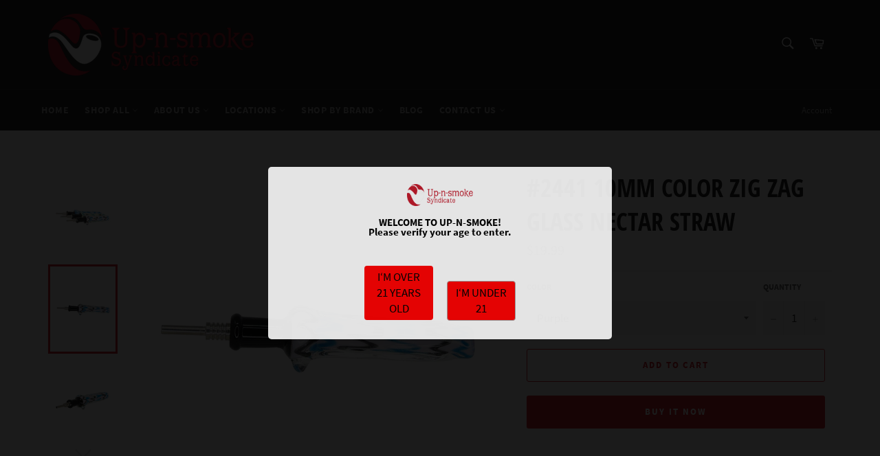

--- FILE ---
content_type: text/html; charset=utf-8
request_url: https://upnsmokeonline.com/products/2441-10mm-color-zig-zag-glass-nectar-straw
body_size: 28770
content:
<!doctype html>
<html class="no-js" lang="en">
<head>

  <meta charset="utf-8">
  <meta http-equiv="X-UA-Compatible" content="IE=edge,chrome=1">
  <meta name="viewport" content="width=device-width,initial-scale=1">
  <meta name="theme-color" content="#222222">
  <meta name="google-site-verification" content="6_CDX84VY5W9xGa3nUKLmM04VCOzaaWWCCZAt92G-98" />
  <!-- Google Tag Manager -->
<script>(function(w,d,s,l,i){w[l]=w[l]||[];w[l].push({'gtm.start':
new Date().getTime(),event:'gtm.js'});var f=d.getElementsByTagName(s)[0],
j=d.createElement(s),dl=l!='dataLayer'?'&l='+l:'';j.async=true;j.src=
'https://www.googletagmanager.com/gtm.js?id='+i+dl;f.parentNode.insertBefore(j,f);
})(window,document,'script','dataLayer','GTM-WX59XCM');</script>
<!-- End Google Tag Manager -->
  

  
    <link rel="shortcut icon" href="//upnsmokeonline.com/cdn/shop/files/New_Logo_-_White_Pipe.fw_7403c9e4-c9e2-48d2-838f-3b1b5962cb14_32x32.png?v=1630405250" type="image/png">
  

  <link rel="canonical" href="https://upnsmokeonline.com/products/2441-10mm-color-zig-zag-glass-nectar-straw">
  <title>
  #2441 10mm Color Zig Zag Glass Nectar Straw &ndash; Up-N-Smoke
  </title>

  
    <meta name="description" content="Nectar collectors are a unique, portable style of dabber. These handy little tools are an awesome way to smoke concentrates and oils without a rig. They use a diffused down stem to filter smoke and often come with a choice of titanium or ceramic tip. Just heat up the tip and enjoy! Works splendidly with silicone jars o">
  
  <link rel="preload" href="//upnsmokeonline.com/cdn/shop/t/8/assets/theme.scss.css?v=14897908281801790151738608151" as="style">

  <!-- /snippets/social-meta-tags.liquid -->




<meta property="og:site_name" content="Up-N-Smoke">
<meta property="og:url" content="https://upnsmokeonline.com/products/2441-10mm-color-zig-zag-glass-nectar-straw">
<meta property="og:title" content="#2441 10mm Color Zig Zag Glass Nectar Straw">
<meta property="og:type" content="product">
<meta property="og:description" content="Nectar collectors are a unique, portable style of dabber. These handy little tools are an awesome way to smoke concentrates and oils without a rig. They use a diffused down stem to filter smoke and often come with a choice of titanium or ceramic tip. Just heat up the tip and enjoy! Works splendidly with silicone jars o">

  <meta property="og:price:amount" content="19.99">
  <meta property="og:price:currency" content="USD">

<meta property="og:image" content="http://upnsmokeonline.com/cdn/shop/products/2441-110mmColorZigZagGlassNectarStrawUp-N-SmokeOnlineSmokeShop_1_1200x1200.png?v=1632491492"><meta property="og:image" content="http://upnsmokeonline.com/cdn/shop/products/2441-110mmColorZigZagGlassNectarStrawUp-N-SmokeOnlineSmokeShop_2_1200x1200.png?v=1632491491"><meta property="og:image" content="http://upnsmokeonline.com/cdn/shop/products/2441-110mmColorZigZagGlassNectarStrawUp-N-SmokeOnlineSmokeShop_3_1200x1200.png?v=1632491490">
<meta property="og:image:secure_url" content="https://upnsmokeonline.com/cdn/shop/products/2441-110mmColorZigZagGlassNectarStrawUp-N-SmokeOnlineSmokeShop_1_1200x1200.png?v=1632491492"><meta property="og:image:secure_url" content="https://upnsmokeonline.com/cdn/shop/products/2441-110mmColorZigZagGlassNectarStrawUp-N-SmokeOnlineSmokeShop_2_1200x1200.png?v=1632491491"><meta property="og:image:secure_url" content="https://upnsmokeonline.com/cdn/shop/products/2441-110mmColorZigZagGlassNectarStrawUp-N-SmokeOnlineSmokeShop_3_1200x1200.png?v=1632491490">


<meta name="twitter:card" content="summary_large_image">
<meta name="twitter:title" content="#2441 10mm Color Zig Zag Glass Nectar Straw">
<meta name="twitter:description" content="Nectar collectors are a unique, portable style of dabber. These handy little tools are an awesome way to smoke concentrates and oils without a rig. They use a diffused down stem to filter smoke and often come with a choice of titanium or ceramic tip. Just heat up the tip and enjoy! Works splendidly with silicone jars o">


  <script>
    document.documentElement.className = document.documentElement.className.replace('no-js', 'js');
  </script>

  <link href="//upnsmokeonline.com/cdn/shop/t/8/assets/theme.scss.css?v=14897908281801790151738608151" rel="stylesheet" type="text/css" media="all" />

  <script>
    window.theme = window.theme || {};

    theme.strings = {
      stockAvailable: "1 available",
      addToCart: "Add to Cart",
      soldOut: "Sold Out",
      unavailable: "Unavailable",
      noStockAvailable: "The item could not be added to your cart because there are not enough in stock.",
      willNotShipUntil: "Will not ship until [date]",
      willBeInStockAfter: "Will be in stock after [date]",
      totalCartDiscount: "You're saving [savings]",
      addressError: "Error looking up that address",
      addressNoResults: "No results for that address",
      addressQueryLimit: "You have exceeded the Google API usage limit. Consider upgrading to a \u003ca href=\"https:\/\/developers.google.com\/maps\/premium\/usage-limits\"\u003ePremium Plan\u003c\/a\u003e.",
      authError: "There was a problem authenticating your Google Maps API Key."
    };
  </script>

  <script src="//upnsmokeonline.com/cdn/shop/t/8/assets/lazysizes.min.js?v=56045284683979784691548950534" async="async"></script>

  

  <script src="//upnsmokeonline.com/cdn/shop/t/8/assets/vendor.js?v=39418018684300761971548950535" defer="defer"></script>

  
    <script>
      window.theme = window.theme || {};
      theme.moneyFormat = "${{amount}}";
    </script>
  

  <script src="//upnsmokeonline.com/cdn/shop/t/8/assets/theme.js?v=148011569140733027161549475666" defer="defer"></script>

  <script>window.performance && window.performance.mark && window.performance.mark('shopify.content_for_header.start');</script><meta name="google-site-verification" content="6_CDX84VY5W9xGa3nUKLmM04VCOzaaWWCCZAt92G-98">
<meta id="shopify-digital-wallet" name="shopify-digital-wallet" content="/14396476/digital_wallets/dialog">
<link rel="alternate" type="application/json+oembed" href="https://upnsmokeonline.com/products/2441-10mm-color-zig-zag-glass-nectar-straw.oembed">
<script async="async" src="/checkouts/internal/preloads.js?locale=en-US"></script>
<script id="shopify-features" type="application/json">{"accessToken":"85babe504c289a85b47a926b246ce444","betas":["rich-media-storefront-analytics"],"domain":"upnsmokeonline.com","predictiveSearch":true,"shopId":14396476,"locale":"en"}</script>
<script>var Shopify = Shopify || {};
Shopify.shop = "upnsmokeonline.myshopify.com";
Shopify.locale = "en";
Shopify.currency = {"active":"USD","rate":"1.0"};
Shopify.country = "US";
Shopify.theme = {"name":"Venture","id":44315934787,"schema_name":"Venture","schema_version":"8.0.3","theme_store_id":775,"role":"main"};
Shopify.theme.handle = "null";
Shopify.theme.style = {"id":null,"handle":null};
Shopify.cdnHost = "upnsmokeonline.com/cdn";
Shopify.routes = Shopify.routes || {};
Shopify.routes.root = "/";</script>
<script type="module">!function(o){(o.Shopify=o.Shopify||{}).modules=!0}(window);</script>
<script>!function(o){function n(){var o=[];function n(){o.push(Array.prototype.slice.apply(arguments))}return n.q=o,n}var t=o.Shopify=o.Shopify||{};t.loadFeatures=n(),t.autoloadFeatures=n()}(window);</script>
<script id="shop-js-analytics" type="application/json">{"pageType":"product"}</script>
<script defer="defer" async type="module" src="//upnsmokeonline.com/cdn/shopifycloud/shop-js/modules/v2/client.init-shop-cart-sync_BN7fPSNr.en.esm.js"></script>
<script defer="defer" async type="module" src="//upnsmokeonline.com/cdn/shopifycloud/shop-js/modules/v2/chunk.common_Cbph3Kss.esm.js"></script>
<script defer="defer" async type="module" src="//upnsmokeonline.com/cdn/shopifycloud/shop-js/modules/v2/chunk.modal_DKumMAJ1.esm.js"></script>
<script type="module">
  await import("//upnsmokeonline.com/cdn/shopifycloud/shop-js/modules/v2/client.init-shop-cart-sync_BN7fPSNr.en.esm.js");
await import("//upnsmokeonline.com/cdn/shopifycloud/shop-js/modules/v2/chunk.common_Cbph3Kss.esm.js");
await import("//upnsmokeonline.com/cdn/shopifycloud/shop-js/modules/v2/chunk.modal_DKumMAJ1.esm.js");

  window.Shopify.SignInWithShop?.initShopCartSync?.({"fedCMEnabled":true,"windoidEnabled":true});

</script>
<script>(function() {
  var isLoaded = false;
  function asyncLoad() {
    if (isLoaded) return;
    isLoaded = true;
    var urls = ["https:\/\/code.jquery.com\/jquery-1.12.3.min.js?shop=upnsmokeonline.myshopify.com","https:\/\/shopify.schemaapp.com\/asset\/popup\/schema.js?shop=upnsmokeonline.myshopify.com","https:\/\/code.jquery.com\/jquery-1.12.3.min.js?shop=upnsmokeonline.myshopify.com","https:\/\/shopify.schemaapp.com\/asset\/popup\/schema.js?shop=upnsmokeonline.myshopify.com","https:\/\/code.jquery.com\/jquery-1.12.3.min.js?shop=upnsmokeonline.myshopify.com","https:\/\/shopify.schemaapp.com\/asset\/popup\/schema.js?shop=upnsmokeonline.myshopify.com","https:\/\/code.jquery.com\/jquery-1.12.3.min.js?shop=upnsmokeonline.myshopify.com","https:\/\/shopify.schemaapp.com\/asset\/popup\/schema.js?shop=upnsmokeonline.myshopify.com","https:\/\/code.jquery.com\/jquery-1.12.3.min.js?shop=upnsmokeonline.myshopify.com","https:\/\/shopify.schemaapp.com\/asset\/popup\/schema.js?shop=upnsmokeonline.myshopify.com","https:\/\/code.jquery.com\/jquery-1.12.3.min.js?shop=upnsmokeonline.myshopify.com","https:\/\/shopify.schemaapp.com\/asset\/popup\/schema.js?shop=upnsmokeonline.myshopify.com","https:\/\/code.jquery.com\/jquery-1.12.3.min.js?shop=upnsmokeonline.myshopify.com","https:\/\/shopify.schemaapp.com\/asset\/popup\/schema.js?shop=upnsmokeonline.myshopify.com","https:\/\/metizapps.com\/ageverification\/agepopup?shop=upnsmokeonline.myshopify.com","https:\/\/js.smile.io\/v1\/smile-shopify.js?shop=upnsmokeonline.myshopify.com","https:\/\/chimpstatic.com\/mcjs-connected\/js\/users\/d448674ce3801df273c7ecd9a\/f6316c37d55011e47ce7e78aa.js?shop=upnsmokeonline.myshopify.com","https:\/\/rec.autocommerce.io\/recommender_javascript?shop=upnsmokeonline.myshopify.com","https:\/\/cdn.hextom.com\/js\/quickannouncementbar.js?shop=upnsmokeonline.myshopify.com"];
    for (var i = 0; i < urls.length; i++) {
      var s = document.createElement('script');
      s.type = 'text/javascript';
      s.async = true;
      s.src = urls[i];
      var x = document.getElementsByTagName('script')[0];
      x.parentNode.insertBefore(s, x);
    }
  };
  if(window.attachEvent) {
    window.attachEvent('onload', asyncLoad);
  } else {
    window.addEventListener('load', asyncLoad, false);
  }
})();</script>
<script id="__st">var __st={"a":14396476,"offset":-18000,"reqid":"64bc7d34-6209-4f4d-a881-53accee6df3c-1770119680","pageurl":"upnsmokeonline.com\/products\/2441-10mm-color-zig-zag-glass-nectar-straw","u":"d517b798387e","p":"product","rtyp":"product","rid":6599947714627};</script>
<script>window.ShopifyPaypalV4VisibilityTracking = true;</script>
<script id="captcha-bootstrap">!function(){'use strict';const t='contact',e='account',n='new_comment',o=[[t,t],['blogs',n],['comments',n],[t,'customer']],c=[[e,'customer_login'],[e,'guest_login'],[e,'recover_customer_password'],[e,'create_customer']],r=t=>t.map((([t,e])=>`form[action*='/${t}']:not([data-nocaptcha='true']) input[name='form_type'][value='${e}']`)).join(','),a=t=>()=>t?[...document.querySelectorAll(t)].map((t=>t.form)):[];function s(){const t=[...o],e=r(t);return a(e)}const i='password',u='form_key',d=['recaptcha-v3-token','g-recaptcha-response','h-captcha-response',i],f=()=>{try{return window.sessionStorage}catch{return}},m='__shopify_v',_=t=>t.elements[u];function p(t,e,n=!1){try{const o=window.sessionStorage,c=JSON.parse(o.getItem(e)),{data:r}=function(t){const{data:e,action:n}=t;return t[m]||n?{data:e,action:n}:{data:t,action:n}}(c);for(const[e,n]of Object.entries(r))t.elements[e]&&(t.elements[e].value=n);n&&o.removeItem(e)}catch(o){console.error('form repopulation failed',{error:o})}}const l='form_type',E='cptcha';function T(t){t.dataset[E]=!0}const w=window,h=w.document,L='Shopify',v='ce_forms',y='captcha';let A=!1;((t,e)=>{const n=(g='f06e6c50-85a8-45c8-87d0-21a2b65856fe',I='https://cdn.shopify.com/shopifycloud/storefront-forms-hcaptcha/ce_storefront_forms_captcha_hcaptcha.v1.5.2.iife.js',D={infoText:'Protected by hCaptcha',privacyText:'Privacy',termsText:'Terms'},(t,e,n)=>{const o=w[L][v],c=o.bindForm;if(c)return c(t,g,e,D).then(n);var r;o.q.push([[t,g,e,D],n]),r=I,A||(h.body.append(Object.assign(h.createElement('script'),{id:'captcha-provider',async:!0,src:r})),A=!0)});var g,I,D;w[L]=w[L]||{},w[L][v]=w[L][v]||{},w[L][v].q=[],w[L][y]=w[L][y]||{},w[L][y].protect=function(t,e){n(t,void 0,e),T(t)},Object.freeze(w[L][y]),function(t,e,n,w,h,L){const[v,y,A,g]=function(t,e,n){const i=e?o:[],u=t?c:[],d=[...i,...u],f=r(d),m=r(i),_=r(d.filter((([t,e])=>n.includes(e))));return[a(f),a(m),a(_),s()]}(w,h,L),I=t=>{const e=t.target;return e instanceof HTMLFormElement?e:e&&e.form},D=t=>v().includes(t);t.addEventListener('submit',(t=>{const e=I(t);if(!e)return;const n=D(e)&&!e.dataset.hcaptchaBound&&!e.dataset.recaptchaBound,o=_(e),c=g().includes(e)&&(!o||!o.value);(n||c)&&t.preventDefault(),c&&!n&&(function(t){try{if(!f())return;!function(t){const e=f();if(!e)return;const n=_(t);if(!n)return;const o=n.value;o&&e.removeItem(o)}(t);const e=Array.from(Array(32),(()=>Math.random().toString(36)[2])).join('');!function(t,e){_(t)||t.append(Object.assign(document.createElement('input'),{type:'hidden',name:u})),t.elements[u].value=e}(t,e),function(t,e){const n=f();if(!n)return;const o=[...t.querySelectorAll(`input[type='${i}']`)].map((({name:t})=>t)),c=[...d,...o],r={};for(const[a,s]of new FormData(t).entries())c.includes(a)||(r[a]=s);n.setItem(e,JSON.stringify({[m]:1,action:t.action,data:r}))}(t,e)}catch(e){console.error('failed to persist form',e)}}(e),e.submit())}));const S=(t,e)=>{t&&!t.dataset[E]&&(n(t,e.some((e=>e===t))),T(t))};for(const o of['focusin','change'])t.addEventListener(o,(t=>{const e=I(t);D(e)&&S(e,y())}));const B=e.get('form_key'),M=e.get(l),P=B&&M;t.addEventListener('DOMContentLoaded',(()=>{const t=y();if(P)for(const e of t)e.elements[l].value===M&&p(e,B);[...new Set([...A(),...v().filter((t=>'true'===t.dataset.shopifyCaptcha))])].forEach((e=>S(e,t)))}))}(h,new URLSearchParams(w.location.search),n,t,e,['guest_login'])})(!0,!0)}();</script>
<script integrity="sha256-4kQ18oKyAcykRKYeNunJcIwy7WH5gtpwJnB7kiuLZ1E=" data-source-attribution="shopify.loadfeatures" defer="defer" src="//upnsmokeonline.com/cdn/shopifycloud/storefront/assets/storefront/load_feature-a0a9edcb.js" crossorigin="anonymous"></script>
<script data-source-attribution="shopify.dynamic_checkout.dynamic.init">var Shopify=Shopify||{};Shopify.PaymentButton=Shopify.PaymentButton||{isStorefrontPortableWallets:!0,init:function(){window.Shopify.PaymentButton.init=function(){};var t=document.createElement("script");t.src="https://upnsmokeonline.com/cdn/shopifycloud/portable-wallets/latest/portable-wallets.en.js",t.type="module",document.head.appendChild(t)}};
</script>
<script data-source-attribution="shopify.dynamic_checkout.buyer_consent">
  function portableWalletsHideBuyerConsent(e){var t=document.getElementById("shopify-buyer-consent"),n=document.getElementById("shopify-subscription-policy-button");t&&n&&(t.classList.add("hidden"),t.setAttribute("aria-hidden","true"),n.removeEventListener("click",e))}function portableWalletsShowBuyerConsent(e){var t=document.getElementById("shopify-buyer-consent"),n=document.getElementById("shopify-subscription-policy-button");t&&n&&(t.classList.remove("hidden"),t.removeAttribute("aria-hidden"),n.addEventListener("click",e))}window.Shopify?.PaymentButton&&(window.Shopify.PaymentButton.hideBuyerConsent=portableWalletsHideBuyerConsent,window.Shopify.PaymentButton.showBuyerConsent=portableWalletsShowBuyerConsent);
</script>
<script>
  function portableWalletsCleanup(e){e&&e.src&&console.error("Failed to load portable wallets script "+e.src);var t=document.querySelectorAll("shopify-accelerated-checkout .shopify-payment-button__skeleton, shopify-accelerated-checkout-cart .wallet-cart-button__skeleton"),e=document.getElementById("shopify-buyer-consent");for(let e=0;e<t.length;e++)t[e].remove();e&&e.remove()}function portableWalletsNotLoadedAsModule(e){e instanceof ErrorEvent&&"string"==typeof e.message&&e.message.includes("import.meta")&&"string"==typeof e.filename&&e.filename.includes("portable-wallets")&&(window.removeEventListener("error",portableWalletsNotLoadedAsModule),window.Shopify.PaymentButton.failedToLoad=e,"loading"===document.readyState?document.addEventListener("DOMContentLoaded",window.Shopify.PaymentButton.init):window.Shopify.PaymentButton.init())}window.addEventListener("error",portableWalletsNotLoadedAsModule);
</script>

<script type="module" src="https://upnsmokeonline.com/cdn/shopifycloud/portable-wallets/latest/portable-wallets.en.js" onError="portableWalletsCleanup(this)" crossorigin="anonymous"></script>
<script nomodule>
  document.addEventListener("DOMContentLoaded", portableWalletsCleanup);
</script>

<link id="shopify-accelerated-checkout-styles" rel="stylesheet" media="screen" href="https://upnsmokeonline.com/cdn/shopifycloud/portable-wallets/latest/accelerated-checkout-backwards-compat.css" crossorigin="anonymous">
<style id="shopify-accelerated-checkout-cart">
        #shopify-buyer-consent {
  margin-top: 1em;
  display: inline-block;
  width: 100%;
}

#shopify-buyer-consent.hidden {
  display: none;
}

#shopify-subscription-policy-button {
  background: none;
  border: none;
  padding: 0;
  text-decoration: underline;
  font-size: inherit;
  cursor: pointer;
}

#shopify-subscription-policy-button::before {
  box-shadow: none;
}

      </style>

<script>window.performance && window.performance.mark && window.performance.mark('shopify.content_for_header.end');</script>
<link href="//upnsmokeonline.com/cdn/shop/t/8/assets/bold-brain-widget.css?v=77257016319584810381642604852" rel="stylesheet" type="text/css" media="all" />
<script>window.BOLD = window.BOLD || {};
    window.BOLD.common = window.BOLD.common || {};
    window.BOLD.common.Shopify = window.BOLD.common.Shopify || {};

    window.BOLD.common.Shopify.shop = {
        domain: 'upnsmokeonline.com',
        permanent_domain: 'upnsmokeonline.myshopify.com',
        url: 'https://upnsmokeonline.com',
        secure_url: 'https://upnsmokeonline.com',
        money_format: "${{amount}}",
        currency: "USD"
    };

    window.BOLD.common.Shopify.cart = {"note":null,"attributes":{},"original_total_price":0,"total_price":0,"total_discount":0,"total_weight":0.0,"item_count":0,"items":[],"requires_shipping":false,"currency":"USD","items_subtotal_price":0,"cart_level_discount_applications":[],"checkout_charge_amount":0};
    window.BOLD.common.template = 'product';window.BOLD.common.Shopify.formatMoney = function(money, format) {
        function n(t, e) {
            return 'undefined' == typeof t ? e : t
        }
        function r(t, e, r, i) {
            if (e = n(e, 2),
            r = n(r, ','),
            i = n(i, '.'),
            isNaN(t) || null == t)
                return 0;
            t = (t / 100).toFixed(e);
            var o = t.split('.')
              , a = o[0].replace(/(\d)(?=(\d\d\d)+(?!\d))/g, '$1' + r)
              , s = o[1] ? i + o[1] : '';
            return a + s
        }
        'string' == typeof money && (money = money.replace('.', ''));
        var i = ''
          , o = /\{\{\s*(\w+)\s*\}\}/
          , a = format || window.BOLD.common.Shopify.shop.money_format || window.Shopify.money_format || '$ {{ amount }}';
        switch (a.match(o)[1]) {
            case 'amount':
                i = r(money, 2);
                break;
            case 'amount_no_decimals':
                i = r(money, 0);
                break;
            case 'amount_with_comma_separator':
                i = r(money, 2, '.', ',');
                break;
            case 'amount_no_decimals_with_comma_separator':
                i = r(money, 0, '.', ',');
                break;
            case 'amount_with_space_separator':
                i = r(money, 2, '.', ' ');
                break;
            case 'amount_no_decimals_with_space_separator':
                i = r(money, 0, '.', ' ');
                break;
        }
        return a.replace(o, i);
    };

    window.BOLD.common.Shopify.saveProduct = function (handle, product) {
        if (typeof handle === 'string' && typeof window.BOLD.common.Shopify.products[handle] === 'undefined') {
            if (typeof product === 'number') {
                window.BOLD.common.Shopify.handles[product] = handle;
                product = { id: product };
            }
            window.BOLD.common.Shopify.products[handle] = product;
        }
    };

	window.BOLD.common.Shopify.saveVariant = function (variant_id, variant) {
		if (typeof variant_id === 'number' && typeof window.BOLD.common.Shopify.variants[variant_id] === 'undefined') {
			window.BOLD.common.Shopify.variants[variant_id] = variant;
		}
	};window.BOLD.common.Shopify.products = window.BOLD.common.Shopify.products || {};
    window.BOLD.common.Shopify.variants = window.BOLD.common.Shopify.variants || {};
    window.BOLD.common.Shopify.handles = window.BOLD.common.Shopify.handles || {};window.BOLD.common.Shopify.handle = "2441-10mm-color-zig-zag-glass-nectar-straw"
window.BOLD.common.Shopify.saveProduct("2441-10mm-color-zig-zag-glass-nectar-straw", 6599947714627);window.BOLD.common.Shopify.saveVariant(39535158984771, {product_id: 6599947714627, price: 1999, group_id: ''});window.BOLD.common.Shopify.saveVariant(39535159017539, {product_id: 6599947714627, price: 1999, group_id: ''});window.BOLD.common.Shopify.metafields = window.BOLD.common.Shopify.metafields || {};window.BOLD.common.Shopify.metafields["bold_rp"] = {};</script><link href="https://monorail-edge.shopifysvc.com" rel="dns-prefetch">
<script>(function(){if ("sendBeacon" in navigator && "performance" in window) {try {var session_token_from_headers = performance.getEntriesByType('navigation')[0].serverTiming.find(x => x.name == '_s').description;} catch {var session_token_from_headers = undefined;}var session_cookie_matches = document.cookie.match(/_shopify_s=([^;]*)/);var session_token_from_cookie = session_cookie_matches && session_cookie_matches.length === 2 ? session_cookie_matches[1] : "";var session_token = session_token_from_headers || session_token_from_cookie || "";function handle_abandonment_event(e) {var entries = performance.getEntries().filter(function(entry) {return /monorail-edge.shopifysvc.com/.test(entry.name);});if (!window.abandonment_tracked && entries.length === 0) {window.abandonment_tracked = true;var currentMs = Date.now();var navigation_start = performance.timing.navigationStart;var payload = {shop_id: 14396476,url: window.location.href,navigation_start,duration: currentMs - navigation_start,session_token,page_type: "product"};window.navigator.sendBeacon("https://monorail-edge.shopifysvc.com/v1/produce", JSON.stringify({schema_id: "online_store_buyer_site_abandonment/1.1",payload: payload,metadata: {event_created_at_ms: currentMs,event_sent_at_ms: currentMs}}));}}window.addEventListener('pagehide', handle_abandonment_event);}}());</script>
<script id="web-pixels-manager-setup">(function e(e,d,r,n,o){if(void 0===o&&(o={}),!Boolean(null===(a=null===(i=window.Shopify)||void 0===i?void 0:i.analytics)||void 0===a?void 0:a.replayQueue)){var i,a;window.Shopify=window.Shopify||{};var t=window.Shopify;t.analytics=t.analytics||{};var s=t.analytics;s.replayQueue=[],s.publish=function(e,d,r){return s.replayQueue.push([e,d,r]),!0};try{self.performance.mark("wpm:start")}catch(e){}var l=function(){var e={modern:/Edge?\/(1{2}[4-9]|1[2-9]\d|[2-9]\d{2}|\d{4,})\.\d+(\.\d+|)|Firefox\/(1{2}[4-9]|1[2-9]\d|[2-9]\d{2}|\d{4,})\.\d+(\.\d+|)|Chrom(ium|e)\/(9{2}|\d{3,})\.\d+(\.\d+|)|(Maci|X1{2}).+ Version\/(15\.\d+|(1[6-9]|[2-9]\d|\d{3,})\.\d+)([,.]\d+|)( \(\w+\)|)( Mobile\/\w+|) Safari\/|Chrome.+OPR\/(9{2}|\d{3,})\.\d+\.\d+|(CPU[ +]OS|iPhone[ +]OS|CPU[ +]iPhone|CPU IPhone OS|CPU iPad OS)[ +]+(15[._]\d+|(1[6-9]|[2-9]\d|\d{3,})[._]\d+)([._]\d+|)|Android:?[ /-](13[3-9]|1[4-9]\d|[2-9]\d{2}|\d{4,})(\.\d+|)(\.\d+|)|Android.+Firefox\/(13[5-9]|1[4-9]\d|[2-9]\d{2}|\d{4,})\.\d+(\.\d+|)|Android.+Chrom(ium|e)\/(13[3-9]|1[4-9]\d|[2-9]\d{2}|\d{4,})\.\d+(\.\d+|)|SamsungBrowser\/([2-9]\d|\d{3,})\.\d+/,legacy:/Edge?\/(1[6-9]|[2-9]\d|\d{3,})\.\d+(\.\d+|)|Firefox\/(5[4-9]|[6-9]\d|\d{3,})\.\d+(\.\d+|)|Chrom(ium|e)\/(5[1-9]|[6-9]\d|\d{3,})\.\d+(\.\d+|)([\d.]+$|.*Safari\/(?![\d.]+ Edge\/[\d.]+$))|(Maci|X1{2}).+ Version\/(10\.\d+|(1[1-9]|[2-9]\d|\d{3,})\.\d+)([,.]\d+|)( \(\w+\)|)( Mobile\/\w+|) Safari\/|Chrome.+OPR\/(3[89]|[4-9]\d|\d{3,})\.\d+\.\d+|(CPU[ +]OS|iPhone[ +]OS|CPU[ +]iPhone|CPU IPhone OS|CPU iPad OS)[ +]+(10[._]\d+|(1[1-9]|[2-9]\d|\d{3,})[._]\d+)([._]\d+|)|Android:?[ /-](13[3-9]|1[4-9]\d|[2-9]\d{2}|\d{4,})(\.\d+|)(\.\d+|)|Mobile Safari.+OPR\/([89]\d|\d{3,})\.\d+\.\d+|Android.+Firefox\/(13[5-9]|1[4-9]\d|[2-9]\d{2}|\d{4,})\.\d+(\.\d+|)|Android.+Chrom(ium|e)\/(13[3-9]|1[4-9]\d|[2-9]\d{2}|\d{4,})\.\d+(\.\d+|)|Android.+(UC? ?Browser|UCWEB|U3)[ /]?(15\.([5-9]|\d{2,})|(1[6-9]|[2-9]\d|\d{3,})\.\d+)\.\d+|SamsungBrowser\/(5\.\d+|([6-9]|\d{2,})\.\d+)|Android.+MQ{2}Browser\/(14(\.(9|\d{2,})|)|(1[5-9]|[2-9]\d|\d{3,})(\.\d+|))(\.\d+|)|K[Aa][Ii]OS\/(3\.\d+|([4-9]|\d{2,})\.\d+)(\.\d+|)/},d=e.modern,r=e.legacy,n=navigator.userAgent;return n.match(d)?"modern":n.match(r)?"legacy":"unknown"}(),u="modern"===l?"modern":"legacy",c=(null!=n?n:{modern:"",legacy:""})[u],f=function(e){return[e.baseUrl,"/wpm","/b",e.hashVersion,"modern"===e.buildTarget?"m":"l",".js"].join("")}({baseUrl:d,hashVersion:r,buildTarget:u}),m=function(e){var d=e.version,r=e.bundleTarget,n=e.surface,o=e.pageUrl,i=e.monorailEndpoint;return{emit:function(e){var a=e.status,t=e.errorMsg,s=(new Date).getTime(),l=JSON.stringify({metadata:{event_sent_at_ms:s},events:[{schema_id:"web_pixels_manager_load/3.1",payload:{version:d,bundle_target:r,page_url:o,status:a,surface:n,error_msg:t},metadata:{event_created_at_ms:s}}]});if(!i)return console&&console.warn&&console.warn("[Web Pixels Manager] No Monorail endpoint provided, skipping logging."),!1;try{return self.navigator.sendBeacon.bind(self.navigator)(i,l)}catch(e){}var u=new XMLHttpRequest;try{return u.open("POST",i,!0),u.setRequestHeader("Content-Type","text/plain"),u.send(l),!0}catch(e){return console&&console.warn&&console.warn("[Web Pixels Manager] Got an unhandled error while logging to Monorail."),!1}}}}({version:r,bundleTarget:l,surface:e.surface,pageUrl:self.location.href,monorailEndpoint:e.monorailEndpoint});try{o.browserTarget=l,function(e){var d=e.src,r=e.async,n=void 0===r||r,o=e.onload,i=e.onerror,a=e.sri,t=e.scriptDataAttributes,s=void 0===t?{}:t,l=document.createElement("script"),u=document.querySelector("head"),c=document.querySelector("body");if(l.async=n,l.src=d,a&&(l.integrity=a,l.crossOrigin="anonymous"),s)for(var f in s)if(Object.prototype.hasOwnProperty.call(s,f))try{l.dataset[f]=s[f]}catch(e){}if(o&&l.addEventListener("load",o),i&&l.addEventListener("error",i),u)u.appendChild(l);else{if(!c)throw new Error("Did not find a head or body element to append the script");c.appendChild(l)}}({src:f,async:!0,onload:function(){if(!function(){var e,d;return Boolean(null===(d=null===(e=window.Shopify)||void 0===e?void 0:e.analytics)||void 0===d?void 0:d.initialized)}()){var d=window.webPixelsManager.init(e)||void 0;if(d){var r=window.Shopify.analytics;r.replayQueue.forEach((function(e){var r=e[0],n=e[1],o=e[2];d.publishCustomEvent(r,n,o)})),r.replayQueue=[],r.publish=d.publishCustomEvent,r.visitor=d.visitor,r.initialized=!0}}},onerror:function(){return m.emit({status:"failed",errorMsg:"".concat(f," has failed to load")})},sri:function(e){var d=/^sha384-[A-Za-z0-9+/=]+$/;return"string"==typeof e&&d.test(e)}(c)?c:"",scriptDataAttributes:o}),m.emit({status:"loading"})}catch(e){m.emit({status:"failed",errorMsg:(null==e?void 0:e.message)||"Unknown error"})}}})({shopId: 14396476,storefrontBaseUrl: "https://upnsmokeonline.com",extensionsBaseUrl: "https://extensions.shopifycdn.com/cdn/shopifycloud/web-pixels-manager",monorailEndpoint: "https://monorail-edge.shopifysvc.com/unstable/produce_batch",surface: "storefront-renderer",enabledBetaFlags: ["2dca8a86"],webPixelsConfigList: [{"id":"360087619","configuration":"{\"config\":\"{\\\"pixel_id\\\":\\\"G-7KB74Y1FJ3\\\",\\\"gtag_events\\\":[{\\\"type\\\":\\\"purchase\\\",\\\"action_label\\\":\\\"G-7KB74Y1FJ3\\\"},{\\\"type\\\":\\\"page_view\\\",\\\"action_label\\\":\\\"G-7KB74Y1FJ3\\\"},{\\\"type\\\":\\\"view_item\\\",\\\"action_label\\\":\\\"G-7KB74Y1FJ3\\\"},{\\\"type\\\":\\\"search\\\",\\\"action_label\\\":\\\"G-7KB74Y1FJ3\\\"},{\\\"type\\\":\\\"add_to_cart\\\",\\\"action_label\\\":\\\"G-7KB74Y1FJ3\\\"},{\\\"type\\\":\\\"begin_checkout\\\",\\\"action_label\\\":\\\"G-7KB74Y1FJ3\\\"},{\\\"type\\\":\\\"add_payment_info\\\",\\\"action_label\\\":\\\"G-7KB74Y1FJ3\\\"}],\\\"enable_monitoring_mode\\\":false}\"}","eventPayloadVersion":"v1","runtimeContext":"OPEN","scriptVersion":"b2a88bafab3e21179ed38636efcd8a93","type":"APP","apiClientId":1780363,"privacyPurposes":[],"dataSharingAdjustments":{"protectedCustomerApprovalScopes":["read_customer_address","read_customer_email","read_customer_name","read_customer_personal_data","read_customer_phone"]}},{"id":"83230787","eventPayloadVersion":"v1","runtimeContext":"LAX","scriptVersion":"1","type":"CUSTOM","privacyPurposes":["ANALYTICS"],"name":"Google Analytics tag (migrated)"},{"id":"shopify-app-pixel","configuration":"{}","eventPayloadVersion":"v1","runtimeContext":"STRICT","scriptVersion":"0450","apiClientId":"shopify-pixel","type":"APP","privacyPurposes":["ANALYTICS","MARKETING"]},{"id":"shopify-custom-pixel","eventPayloadVersion":"v1","runtimeContext":"LAX","scriptVersion":"0450","apiClientId":"shopify-pixel","type":"CUSTOM","privacyPurposes":["ANALYTICS","MARKETING"]}],isMerchantRequest: false,initData: {"shop":{"name":"Up-N-Smoke","paymentSettings":{"currencyCode":"USD"},"myshopifyDomain":"upnsmokeonline.myshopify.com","countryCode":"US","storefrontUrl":"https:\/\/upnsmokeonline.com"},"customer":null,"cart":null,"checkout":null,"productVariants":[{"price":{"amount":19.99,"currencyCode":"USD"},"product":{"title":"#2441 10mm Color Zig Zag Glass Nectar Straw","vendor":"Up-N-Smoke","id":"6599947714627","untranslatedTitle":"#2441 10mm Color Zig Zag Glass Nectar Straw","url":"\/products\/2441-10mm-color-zig-zag-glass-nectar-straw","type":"Concentrate Accessories"},"id":"39535158984771","image":{"src":"\/\/upnsmokeonline.com\/cdn\/shop\/products\/2441-110mmColorZigZagGlassNectarStrawUp-N-SmokeOnlineSmokeShop_2.png?v=1632491491"},"sku":"2441-1 Pu","title":"Purple","untranslatedTitle":"Purple"},{"price":{"amount":19.99,"currencyCode":"USD"},"product":{"title":"#2441 10mm Color Zig Zag Glass Nectar Straw","vendor":"Up-N-Smoke","id":"6599947714627","untranslatedTitle":"#2441 10mm Color Zig Zag Glass Nectar Straw","url":"\/products\/2441-10mm-color-zig-zag-glass-nectar-straw","type":"Concentrate Accessories"},"id":"39535159017539","image":{"src":"\/\/upnsmokeonline.com\/cdn\/shop\/products\/2441-110mmColorZigZagGlassNectarStrawUp-N-SmokeOnlineSmokeShop_4.png?v=1632491492"},"sku":"2441-1 Gr","title":"Green","untranslatedTitle":"Green"}],"purchasingCompany":null},},"https://upnsmokeonline.com/cdn","3918e4e0wbf3ac3cepc5707306mb02b36c6",{"modern":"","legacy":""},{"shopId":"14396476","storefrontBaseUrl":"https:\/\/upnsmokeonline.com","extensionBaseUrl":"https:\/\/extensions.shopifycdn.com\/cdn\/shopifycloud\/web-pixels-manager","surface":"storefront-renderer","enabledBetaFlags":"[\"2dca8a86\"]","isMerchantRequest":"false","hashVersion":"3918e4e0wbf3ac3cepc5707306mb02b36c6","publish":"custom","events":"[[\"page_viewed\",{}],[\"product_viewed\",{\"productVariant\":{\"price\":{\"amount\":19.99,\"currencyCode\":\"USD\"},\"product\":{\"title\":\"#2441 10mm Color Zig Zag Glass Nectar Straw\",\"vendor\":\"Up-N-Smoke\",\"id\":\"6599947714627\",\"untranslatedTitle\":\"#2441 10mm Color Zig Zag Glass Nectar Straw\",\"url\":\"\/products\/2441-10mm-color-zig-zag-glass-nectar-straw\",\"type\":\"Concentrate Accessories\"},\"id\":\"39535158984771\",\"image\":{\"src\":\"\/\/upnsmokeonline.com\/cdn\/shop\/products\/2441-110mmColorZigZagGlassNectarStrawUp-N-SmokeOnlineSmokeShop_2.png?v=1632491491\"},\"sku\":\"2441-1 Pu\",\"title\":\"Purple\",\"untranslatedTitle\":\"Purple\"}}]]"});</script><script>
  window.ShopifyAnalytics = window.ShopifyAnalytics || {};
  window.ShopifyAnalytics.meta = window.ShopifyAnalytics.meta || {};
  window.ShopifyAnalytics.meta.currency = 'USD';
  var meta = {"product":{"id":6599947714627,"gid":"gid:\/\/shopify\/Product\/6599947714627","vendor":"Up-N-Smoke","type":"Concentrate Accessories","handle":"2441-10mm-color-zig-zag-glass-nectar-straw","variants":[{"id":39535158984771,"price":1999,"name":"#2441 10mm Color Zig Zag Glass Nectar Straw - Purple","public_title":"Purple","sku":"2441-1 Pu"},{"id":39535159017539,"price":1999,"name":"#2441 10mm Color Zig Zag Glass Nectar Straw - Green","public_title":"Green","sku":"2441-1 Gr"}],"remote":false},"page":{"pageType":"product","resourceType":"product","resourceId":6599947714627,"requestId":"64bc7d34-6209-4f4d-a881-53accee6df3c-1770119680"}};
  for (var attr in meta) {
    window.ShopifyAnalytics.meta[attr] = meta[attr];
  }
</script>
<script class="analytics">
  (function () {
    var customDocumentWrite = function(content) {
      var jquery = null;

      if (window.jQuery) {
        jquery = window.jQuery;
      } else if (window.Checkout && window.Checkout.$) {
        jquery = window.Checkout.$;
      }

      if (jquery) {
        jquery('body').append(content);
      }
    };

    var hasLoggedConversion = function(token) {
      if (token) {
        return document.cookie.indexOf('loggedConversion=' + token) !== -1;
      }
      return false;
    }

    var setCookieIfConversion = function(token) {
      if (token) {
        var twoMonthsFromNow = new Date(Date.now());
        twoMonthsFromNow.setMonth(twoMonthsFromNow.getMonth() + 2);

        document.cookie = 'loggedConversion=' + token + '; expires=' + twoMonthsFromNow;
      }
    }

    var trekkie = window.ShopifyAnalytics.lib = window.trekkie = window.trekkie || [];
    if (trekkie.integrations) {
      return;
    }
    trekkie.methods = [
      'identify',
      'page',
      'ready',
      'track',
      'trackForm',
      'trackLink'
    ];
    trekkie.factory = function(method) {
      return function() {
        var args = Array.prototype.slice.call(arguments);
        args.unshift(method);
        trekkie.push(args);
        return trekkie;
      };
    };
    for (var i = 0; i < trekkie.methods.length; i++) {
      var key = trekkie.methods[i];
      trekkie[key] = trekkie.factory(key);
    }
    trekkie.load = function(config) {
      trekkie.config = config || {};
      trekkie.config.initialDocumentCookie = document.cookie;
      var first = document.getElementsByTagName('script')[0];
      var script = document.createElement('script');
      script.type = 'text/javascript';
      script.onerror = function(e) {
        var scriptFallback = document.createElement('script');
        scriptFallback.type = 'text/javascript';
        scriptFallback.onerror = function(error) {
                var Monorail = {
      produce: function produce(monorailDomain, schemaId, payload) {
        var currentMs = new Date().getTime();
        var event = {
          schema_id: schemaId,
          payload: payload,
          metadata: {
            event_created_at_ms: currentMs,
            event_sent_at_ms: currentMs
          }
        };
        return Monorail.sendRequest("https://" + monorailDomain + "/v1/produce", JSON.stringify(event));
      },
      sendRequest: function sendRequest(endpointUrl, payload) {
        // Try the sendBeacon API
        if (window && window.navigator && typeof window.navigator.sendBeacon === 'function' && typeof window.Blob === 'function' && !Monorail.isIos12()) {
          var blobData = new window.Blob([payload], {
            type: 'text/plain'
          });

          if (window.navigator.sendBeacon(endpointUrl, blobData)) {
            return true;
          } // sendBeacon was not successful

        } // XHR beacon

        var xhr = new XMLHttpRequest();

        try {
          xhr.open('POST', endpointUrl);
          xhr.setRequestHeader('Content-Type', 'text/plain');
          xhr.send(payload);
        } catch (e) {
          console.log(e);
        }

        return false;
      },
      isIos12: function isIos12() {
        return window.navigator.userAgent.lastIndexOf('iPhone; CPU iPhone OS 12_') !== -1 || window.navigator.userAgent.lastIndexOf('iPad; CPU OS 12_') !== -1;
      }
    };
    Monorail.produce('monorail-edge.shopifysvc.com',
      'trekkie_storefront_load_errors/1.1',
      {shop_id: 14396476,
      theme_id: 44315934787,
      app_name: "storefront",
      context_url: window.location.href,
      source_url: "//upnsmokeonline.com/cdn/s/trekkie.storefront.79098466c851f41c92951ae7d219bd75d823e9dd.min.js"});

        };
        scriptFallback.async = true;
        scriptFallback.src = '//upnsmokeonline.com/cdn/s/trekkie.storefront.79098466c851f41c92951ae7d219bd75d823e9dd.min.js';
        first.parentNode.insertBefore(scriptFallback, first);
      };
      script.async = true;
      script.src = '//upnsmokeonline.com/cdn/s/trekkie.storefront.79098466c851f41c92951ae7d219bd75d823e9dd.min.js';
      first.parentNode.insertBefore(script, first);
    };
    trekkie.load(
      {"Trekkie":{"appName":"storefront","development":false,"defaultAttributes":{"shopId":14396476,"isMerchantRequest":null,"themeId":44315934787,"themeCityHash":"4569888948391086592","contentLanguage":"en","currency":"USD","eventMetadataId":"990d02c5-d682-4171-b527-124d9339733b"},"isServerSideCookieWritingEnabled":true,"monorailRegion":"shop_domain","enabledBetaFlags":["65f19447","b5387b81"]},"Session Attribution":{},"S2S":{"facebookCapiEnabled":false,"source":"trekkie-storefront-renderer","apiClientId":580111}}
    );

    var loaded = false;
    trekkie.ready(function() {
      if (loaded) return;
      loaded = true;

      window.ShopifyAnalytics.lib = window.trekkie;

      var originalDocumentWrite = document.write;
      document.write = customDocumentWrite;
      try { window.ShopifyAnalytics.merchantGoogleAnalytics.call(this); } catch(error) {};
      document.write = originalDocumentWrite;

      window.ShopifyAnalytics.lib.page(null,{"pageType":"product","resourceType":"product","resourceId":6599947714627,"requestId":"64bc7d34-6209-4f4d-a881-53accee6df3c-1770119680","shopifyEmitted":true});

      var match = window.location.pathname.match(/checkouts\/(.+)\/(thank_you|post_purchase)/)
      var token = match? match[1]: undefined;
      if (!hasLoggedConversion(token)) {
        setCookieIfConversion(token);
        window.ShopifyAnalytics.lib.track("Viewed Product",{"currency":"USD","variantId":39535158984771,"productId":6599947714627,"productGid":"gid:\/\/shopify\/Product\/6599947714627","name":"#2441 10mm Color Zig Zag Glass Nectar Straw - Purple","price":"19.99","sku":"2441-1 Pu","brand":"Up-N-Smoke","variant":"Purple","category":"Concentrate Accessories","nonInteraction":true,"remote":false},undefined,undefined,{"shopifyEmitted":true});
      window.ShopifyAnalytics.lib.track("monorail:\/\/trekkie_storefront_viewed_product\/1.1",{"currency":"USD","variantId":39535158984771,"productId":6599947714627,"productGid":"gid:\/\/shopify\/Product\/6599947714627","name":"#2441 10mm Color Zig Zag Glass Nectar Straw - Purple","price":"19.99","sku":"2441-1 Pu","brand":"Up-N-Smoke","variant":"Purple","category":"Concentrate Accessories","nonInteraction":true,"remote":false,"referer":"https:\/\/upnsmokeonline.com\/products\/2441-10mm-color-zig-zag-glass-nectar-straw"});
      }
    });


        var eventsListenerScript = document.createElement('script');
        eventsListenerScript.async = true;
        eventsListenerScript.src = "//upnsmokeonline.com/cdn/shopifycloud/storefront/assets/shop_events_listener-3da45d37.js";
        document.getElementsByTagName('head')[0].appendChild(eventsListenerScript);

})();</script>
  <script>
  if (!window.ga || (window.ga && typeof window.ga !== 'function')) {
    window.ga = function ga() {
      (window.ga.q = window.ga.q || []).push(arguments);
      if (window.Shopify && window.Shopify.analytics && typeof window.Shopify.analytics.publish === 'function') {
        window.Shopify.analytics.publish("ga_stub_called", {}, {sendTo: "google_osp_migration"});
      }
      console.error("Shopify's Google Analytics stub called with:", Array.from(arguments), "\nSee https://help.shopify.com/manual/promoting-marketing/pixels/pixel-migration#google for more information.");
    };
    if (window.Shopify && window.Shopify.analytics && typeof window.Shopify.analytics.publish === 'function') {
      window.Shopify.analytics.publish("ga_stub_initialized", {}, {sendTo: "google_osp_migration"});
    }
  }
</script>
<script
  defer
  src="https://upnsmokeonline.com/cdn/shopifycloud/perf-kit/shopify-perf-kit-3.1.0.min.js"
  data-application="storefront-renderer"
  data-shop-id="14396476"
  data-render-region="gcp-us-east1"
  data-page-type="product"
  data-theme-instance-id="44315934787"
  data-theme-name="Venture"
  data-theme-version="8.0.3"
  data-monorail-region="shop_domain"
  data-resource-timing-sampling-rate="10"
  data-shs="true"
  data-shs-beacon="true"
  data-shs-export-with-fetch="true"
  data-shs-logs-sample-rate="1"
  data-shs-beacon-endpoint="https://upnsmokeonline.com/api/collect"
></script>
</head>

<body class="template-product" >
  <!-- Google Tag Manager (noscript) -->
<noscript><iframe src="https://www.googletagmanager.com/ns.html?id=GTM-WX59XCM"
height="0" width="0" style="display:none;visibility:hidden"></iframe></noscript>
<!-- End Google Tag Manager (noscript) -->

  <a class="in-page-link visually-hidden skip-link" href="#MainContent">
    Skip to content
  </a>

  <div id="shopify-section-header" class="shopify-section"><style>
.site-header__logo img {
  max-width: 350px;
}
</style>

<div id="NavDrawer" class="drawer drawer--left">
  <div class="drawer__inner">
    <form action="/search" method="get" class="drawer__search" role="search">
      <input type="search" name="q" placeholder="Search" aria-label="Search" class="drawer__search-input">

      <button type="submit" class="text-link drawer__search-submit">
        <svg aria-hidden="true" focusable="false" role="presentation" class="icon icon-search" viewBox="0 0 32 32"><path fill="#444" d="M21.839 18.771a10.012 10.012 0 0 0 1.57-5.39c0-5.548-4.493-10.048-10.034-10.048-5.548 0-10.041 4.499-10.041 10.048s4.493 10.048 10.034 10.048c2.012 0 3.886-.594 5.456-1.61l.455-.317 7.165 7.165 2.223-2.263-7.158-7.165.33-.468zM18.995 7.767c1.498 1.498 2.322 3.49 2.322 5.608s-.825 4.11-2.322 5.608c-1.498 1.498-3.49 2.322-5.608 2.322s-4.11-.825-5.608-2.322c-1.498-1.498-2.322-3.49-2.322-5.608s.825-4.11 2.322-5.608c1.498-1.498 3.49-2.322 5.608-2.322s4.11.825 5.608 2.322z"/></svg>
        <span class="icon__fallback-text">Search</span>
      </button>
    </form>
    <ul class="drawer__nav">
      
        

        
          <li class="drawer__nav-item">
            <a href="/"
              class="drawer__nav-link drawer__nav-link--top-level"
              
            >
              Home
            </a>
          </li>
        
      
        

        
          <li class="drawer__nav-item">
            <div class="drawer__nav-has-sublist">
              <a href="/collections/all"
                class="drawer__nav-link drawer__nav-link--top-level drawer__nav-link--split"
                id="DrawerLabel-shop-all"
                
              >
                Shop All
              </a>
              <button type="button" aria-controls="DrawerLinklist-shop-all" class="text-link drawer__nav-toggle-btn drawer__meganav-toggle" aria-label="Shop All Menu" aria-expanded="false">
                <span class="drawer__nav-toggle--open">
                  <svg aria-hidden="true" focusable="false" role="presentation" class="icon icon-plus" viewBox="0 0 22 21"><path d="M12 11.5h9.5v-2H12V0h-2v9.5H.5v2H10V21h2v-9.5z" fill="#000" fill-rule="evenodd"/></svg>
                </span>
                <span class="drawer__nav-toggle--close">
                  <svg aria-hidden="true" focusable="false" role="presentation" class="icon icon--wide icon-minus" viewBox="0 0 22 3"><path fill="#000" d="M21.5.5v2H.5v-2z" fill-rule="evenodd"/></svg>
                </span>
              </button>
            </div>

            <div class="meganav meganav--drawer" id="DrawerLinklist-shop-all" aria-labelledby="DrawerLabel-shop-all" role="navigation">
              <ul class="meganav__nav">
                <div class="grid grid--no-gutters meganav__scroller meganav__scroller--has-list">
  <div class="grid__item meganav__list">
    
      <li class="drawer__nav-item">
        
          <a href="/collections/all" 
            class="drawer__nav-link meganav__link"
            
          >
            All Products
          </a>
        
      </li>
    
      <li class="drawer__nav-item">
        
          <a href="/collections/new-arrivals" 
            class="drawer__nav-link meganav__link"
            
          >
            New Arrivals
          </a>
        
      </li>
    
      <li class="drawer__nav-item">
        
          <a href="/collections/featured-products" 
            class="drawer__nav-link meganav__link"
            
          >
            Featured Products
          </a>
        
      </li>
    
      <li class="drawer__nav-item">
        
          

          <div class="drawer__nav-has-sublist">
            <a href="/collections/gifts" 
              class="meganav__link drawer__nav-link drawer__nav-link--split" 
              id="DrawerLabel-gifts"
              
            >
              Gifts
            </a>
            <button type="button" aria-controls="DrawerLinklist-gifts" class="text-link drawer__nav-toggle-btn drawer__nav-toggle-btn--small drawer__meganav-toggle" aria-label="Shop All Menu" aria-expanded="false">
              <span class="drawer__nav-toggle--open">
                <svg aria-hidden="true" focusable="false" role="presentation" class="icon icon-plus" viewBox="0 0 22 21"><path d="M12 11.5h9.5v-2H12V0h-2v9.5H.5v2H10V21h2v-9.5z" fill="#000" fill-rule="evenodd"/></svg>
              </span>
              <span class="drawer__nav-toggle--close">
                <svg aria-hidden="true" focusable="false" role="presentation" class="icon icon--wide icon-minus" viewBox="0 0 22 3"><path fill="#000" d="M21.5.5v2H.5v-2z" fill-rule="evenodd"/></svg>
              </span>
            </button>
          </div>

          <div class="meganav meganav--drawer" id="DrawerLinklist-gifts" aria-labelledby="DrawerLabel-gifts" role="navigation">
            <ul class="meganav__nav meganav__nav--third-level">
              
                <li>
                  <a href="/collections/gifts-under-50" class="meganav__link">
                    Gifts Under $50
                  </a>
                </li>
              
                <li>
                  <a href="/collections/gifts-under-100" class="meganav__link">
                    Gifts Under $100
                  </a>
                </li>
              
            </ul>
          </div>
        
      </li>
    
      <li class="drawer__nav-item">
        
          

          <div class="drawer__nav-has-sublist">
            <a href="/collections/accessories" 
              class="meganav__link drawer__nav-link drawer__nav-link--split" 
              id="DrawerLabel-accessories"
              
            >
              Accessories
            </a>
            <button type="button" aria-controls="DrawerLinklist-accessories" class="text-link drawer__nav-toggle-btn drawer__nav-toggle-btn--small drawer__meganav-toggle" aria-label="Shop All Menu" aria-expanded="false">
              <span class="drawer__nav-toggle--open">
                <svg aria-hidden="true" focusable="false" role="presentation" class="icon icon-plus" viewBox="0 0 22 21"><path d="M12 11.5h9.5v-2H12V0h-2v9.5H.5v2H10V21h2v-9.5z" fill="#000" fill-rule="evenodd"/></svg>
              </span>
              <span class="drawer__nav-toggle--close">
                <svg aria-hidden="true" focusable="false" role="presentation" class="icon icon--wide icon-minus" viewBox="0 0 22 3"><path fill="#000" d="M21.5.5v2H.5v-2z" fill-rule="evenodd"/></svg>
              </span>
            </button>
          </div>

          <div class="meganav meganav--drawer" id="DrawerLinklist-accessories" aria-labelledby="DrawerLabel-accessories" role="navigation">
            <ul class="meganav__nav meganav__nav--third-level">
              
                <li>
                  <a href="/collections/accessories" class="meganav__link">
                    Badass Accessories
                  </a>
                </li>
              
                <li>
                  <a href="/collections/pipe-accessories" class="meganav__link">
                    Dry Herb Accessories
                  </a>
                </li>
              
                <li>
                  <a href="/collections/accessories/Journals" class="meganav__link">
                    Journals
                  </a>
                </li>
              
                <li>
                  <a href="/collections/accessories/Cleaners" class="meganav__link">
                    Pipe Cleaners
                  </a>
                </li>
              
            </ul>
          </div>
        
      </li>
    
      <li class="drawer__nav-item">
        
          <a href="/collections/concentrate-accessories-1" 
            class="drawer__nav-link meganav__link"
            
          >
            Concentrate Supplies
          </a>
        
      </li>
    
      <li class="drawer__nav-item">
        
          <a href="/collections/detox-drinks-and-more" 
            class="drawer__nav-link meganav__link"
            
          >
            Detox Drinks and More
          </a>
        
      </li>
    
      <li class="drawer__nav-item">
        
          <a href="/collections/digital-scales" 
            class="drawer__nav-link meganav__link"
            
          >
            Digital Scales
          </a>
        
      </li>
    
      <li class="drawer__nav-item">
        
          <a href="/collections/dugouts" 
            class="drawer__nav-link meganav__link"
            
          >
            Dugouts - One Hitter Smoking Pipes
          </a>
        
      </li>
    
      <li class="drawer__nav-item">
        
          

          <div class="drawer__nav-has-sublist">
            <a href="/collections/glass-pipes" 
              class="meganav__link drawer__nav-link drawer__nav-link--split" 
              id="DrawerLabel-hand-pipes"
              
            >
              Hand Pipes
            </a>
            <button type="button" aria-controls="DrawerLinklist-hand-pipes" class="text-link drawer__nav-toggle-btn drawer__nav-toggle-btn--small drawer__meganav-toggle" aria-label="Shop All Menu" aria-expanded="false">
              <span class="drawer__nav-toggle--open">
                <svg aria-hidden="true" focusable="false" role="presentation" class="icon icon-plus" viewBox="0 0 22 21"><path d="M12 11.5h9.5v-2H12V0h-2v9.5H.5v2H10V21h2v-9.5z" fill="#000" fill-rule="evenodd"/></svg>
              </span>
              <span class="drawer__nav-toggle--close">
                <svg aria-hidden="true" focusable="false" role="presentation" class="icon icon--wide icon-minus" viewBox="0 0 22 3"><path fill="#000" d="M21.5.5v2H.5v-2z" fill-rule="evenodd"/></svg>
              </span>
            </button>
          </div>

          <div class="meganav meganav--drawer" id="DrawerLinklist-hand-pipes" aria-labelledby="DrawerLabel-hand-pipes" role="navigation">
            <ul class="meganav__nav meganav__nav--third-level">
              
                <li>
                  <a href="/collections/bubblers" class="meganav__link">
                    Bubblers
                  </a>
                </li>
              
                <li>
                  <a href="/collections/chillums" class="meganav__link">
                    Chillums
                  </a>
                </li>
              
                <li>
                  <a href="/collections/glass-pipes" class="meganav__link">
                    Glass Hand Pipes
                  </a>
                </li>
              
                <li>
                  <a href="/collections/celebration-pipes" class="meganav__link">
                    Stone Pipes
                  </a>
                </li>
              
                <li>
                  <a href="/collections/metal-pipes" class="meganav__link">
                    Metal Pipes
                  </a>
                </li>
              
                <li>
                  <a href="/collections/heady-glass" class="meganav__link">
                    Heady Art Pipes
                  </a>
                </li>
              
            </ul>
          </div>
        
      </li>
    
      <li class="drawer__nav-item">
        
          <a href="/collections/herb-grinders" 
            class="drawer__nav-link meganav__link"
            
          >
            Herb Grinders
          </a>
        
      </li>
    
      <li class="drawer__nav-item">
        
          

          <div class="drawer__nav-has-sublist">
            <a href="/collections/incense" 
              class="meganav__link drawer__nav-link drawer__nav-link--split" 
              id="DrawerLabel-incense-and-odor-eliminators"
              
            >
              Incense and Odor Eliminators
            </a>
            <button type="button" aria-controls="DrawerLinklist-incense-and-odor-eliminators" class="text-link drawer__nav-toggle-btn drawer__nav-toggle-btn--small drawer__meganav-toggle" aria-label="Shop All Menu" aria-expanded="false">
              <span class="drawer__nav-toggle--open">
                <svg aria-hidden="true" focusable="false" role="presentation" class="icon icon-plus" viewBox="0 0 22 21"><path d="M12 11.5h9.5v-2H12V0h-2v9.5H.5v2H10V21h2v-9.5z" fill="#000" fill-rule="evenodd"/></svg>
              </span>
              <span class="drawer__nav-toggle--close">
                <svg aria-hidden="true" focusable="false" role="presentation" class="icon icon--wide icon-minus" viewBox="0 0 22 3"><path fill="#000" d="M21.5.5v2H.5v-2z" fill-rule="evenodd"/></svg>
              </span>
            </button>
          </div>

          <div class="meganav meganav--drawer" id="DrawerLinklist-incense-and-odor-eliminators" aria-labelledby="DrawerLabel-incense-and-odor-eliminators" role="navigation">
            <ul class="meganav__nav meganav__nav--third-level">
              
                <li>
                  <a href="/collections/incense/Burners" class="meganav__link">
                    Incense Burners
                  </a>
                </li>
              
                <li>
                  <a href="/collections/incense/Incense-Sticks%2FCones" class="meganav__link">
                    Incense Sticks/Cones
                  </a>
                </li>
              
                <li>
                  <a href="/collections/incense/Smoke-Odor-Exterminator" class="meganav__link">
                    Smoke Odor Exterminators
                  </a>
                </li>
              
                <li>
                  <a href="/collections/incense-glass-oil-burners" class="meganav__link">
                    Incense Glass Oil Burners
                  </a>
                </li>
              
            </ul>
          </div>
        
      </li>
    
      <li class="drawer__nav-item">
        
          

          <div class="drawer__nav-has-sublist">
            <a href="/collections/rolling-papers" 
              class="meganav__link drawer__nav-link drawer__nav-link--split" 
              id="DrawerLabel-rolling-papers"
              
            >
              Rolling Papers
            </a>
            <button type="button" aria-controls="DrawerLinklist-rolling-papers" class="text-link drawer__nav-toggle-btn drawer__nav-toggle-btn--small drawer__meganav-toggle" aria-label="Shop All Menu" aria-expanded="false">
              <span class="drawer__nav-toggle--open">
                <svg aria-hidden="true" focusable="false" role="presentation" class="icon icon-plus" viewBox="0 0 22 21"><path d="M12 11.5h9.5v-2H12V0h-2v9.5H.5v2H10V21h2v-9.5z" fill="#000" fill-rule="evenodd"/></svg>
              </span>
              <span class="drawer__nav-toggle--close">
                <svg aria-hidden="true" focusable="false" role="presentation" class="icon icon--wide icon-minus" viewBox="0 0 22 3"><path fill="#000" d="M21.5.5v2H.5v-2z" fill-rule="evenodd"/></svg>
              </span>
            </button>
          </div>

          <div class="meganav meganav--drawer" id="DrawerLinklist-rolling-papers" aria-labelledby="DrawerLabel-rolling-papers" role="navigation">
            <ul class="meganav__nav meganav__nav--third-level">
              
                <li>
                  <a href="/collections/hemp-wraps" class="meganav__link">
                    Hemp Wraps
                  </a>
                </li>
              
                <li>
                  <a href="/collections/paper-cones" class="meganav__link">
                    Paper Cones
                  </a>
                </li>
              
                <li>
                  <a href="/collections/rolling-papers/King-Palm" class="meganav__link">
                    King Palm
                  </a>
                </li>
              
                <li>
                  <a href="/collections/rolling-papers/Additional-Papers" class="meganav__link">
                    Additional Papers
                  </a>
                </li>
              
                <li>
                  <a href="/collections/flavored-rolling-papers" class="meganav__link">
                    Flavored Rolling Papers
                  </a>
                </li>
              
            </ul>
          </div>
        
      </li>
    
      <li class="drawer__nav-item">
        
          <a href="/collections/rolling-trays" 
            class="drawer__nav-link meganav__link"
            
          >
            Rolling Trays
          </a>
        
      </li>
    
      <li class="drawer__nav-item">
        
          

          <div class="drawer__nav-has-sublist">
            <a href="/collections/storage" 
              class="meganav__link drawer__nav-link drawer__nav-link--split" 
              id="DrawerLabel-storage"
              
            >
              Storage
            </a>
            <button type="button" aria-controls="DrawerLinklist-storage" class="text-link drawer__nav-toggle-btn drawer__nav-toggle-btn--small drawer__meganav-toggle" aria-label="Shop All Menu" aria-expanded="false">
              <span class="drawer__nav-toggle--open">
                <svg aria-hidden="true" focusable="false" role="presentation" class="icon icon-plus" viewBox="0 0 22 21"><path d="M12 11.5h9.5v-2H12V0h-2v9.5H.5v2H10V21h2v-9.5z" fill="#000" fill-rule="evenodd"/></svg>
              </span>
              <span class="drawer__nav-toggle--close">
                <svg aria-hidden="true" focusable="false" role="presentation" class="icon icon--wide icon-minus" viewBox="0 0 22 3"><path fill="#000" d="M21.5.5v2H.5v-2z" fill-rule="evenodd"/></svg>
              </span>
            </button>
          </div>

          <div class="meganav meganav--drawer" id="DrawerLinklist-storage" aria-labelledby="DrawerLabel-storage" role="navigation">
            <ul class="meganav__nav meganav__nav--third-level">
              
                <li>
                  <a href="/collections/dry-storage" class="meganav__link">
                    Dry Storage
                  </a>
                </li>
              
                <li>
                  <a href="/collections/stash-boxes" class="meganav__link">
                    Keepsake Stash Boxes
                  </a>
                </li>
              
                <li>
                  <a href="/collections/pipe-protection" class="meganav__link">
                    Pipe Protection
                  </a>
                </li>
              
            </ul>
          </div>
        
      </li>
    
      <li class="drawer__nav-item">
        
          

          <div class="drawer__nav-has-sublist">
            <a href="/collections/water-pipes-1" 
              class="meganav__link drawer__nav-link drawer__nav-link--split" 
              id="DrawerLabel-water-pipes"
              
            >
              Water Pipes
            </a>
            <button type="button" aria-controls="DrawerLinklist-water-pipes" class="text-link drawer__nav-toggle-btn drawer__nav-toggle-btn--small drawer__meganav-toggle" aria-label="Shop All Menu" aria-expanded="false">
              <span class="drawer__nav-toggle--open">
                <svg aria-hidden="true" focusable="false" role="presentation" class="icon icon-plus" viewBox="0 0 22 21"><path d="M12 11.5h9.5v-2H12V0h-2v9.5H.5v2H10V21h2v-9.5z" fill="#000" fill-rule="evenodd"/></svg>
              </span>
              <span class="drawer__nav-toggle--close">
                <svg aria-hidden="true" focusable="false" role="presentation" class="icon icon--wide icon-minus" viewBox="0 0 22 3"><path fill="#000" d="M21.5.5v2H.5v-2z" fill-rule="evenodd"/></svg>
              </span>
            </button>
          </div>

          <div class="meganav meganav--drawer" id="DrawerLinklist-water-pipes" aria-labelledby="DrawerLabel-water-pipes" role="navigation">
            <ul class="meganav__nav meganav__nav--third-level">
              
                <li>
                  <a href="/collections/acrylic-water-pipes" class="meganav__link">
                    Acrylic Water Pipes
                  </a>
                </li>
              
                <li>
                  <a href="/collections/silicone-water-pipes" class="meganav__link">
                    Silicone Water Pipe
                  </a>
                </li>
              
                <li>
                  <a href="/collections/glass-water-pipes" class="meganav__link">
                    Glass Water Pipes
                  </a>
                </li>
              
                <li>
                  <a href="/collections/hookahs" class="meganav__link">
                    Hookahs
                  </a>
                </li>
              
            </ul>
          </div>
        
      </li>
    
      <li class="drawer__nav-item">
        
          

          <div class="drawer__nav-has-sublist">
            <a href="/collections/wild-berry-incense" 
              class="meganav__link drawer__nav-link drawer__nav-link--split" 
              id="DrawerLabel-wild-berry-incense"
              
            >
              Wild Berry Incense
            </a>
            <button type="button" aria-controls="DrawerLinklist-wild-berry-incense" class="text-link drawer__nav-toggle-btn drawer__nav-toggle-btn--small drawer__meganav-toggle" aria-label="Shop All Menu" aria-expanded="false">
              <span class="drawer__nav-toggle--open">
                <svg aria-hidden="true" focusable="false" role="presentation" class="icon icon-plus" viewBox="0 0 22 21"><path d="M12 11.5h9.5v-2H12V0h-2v9.5H.5v2H10V21h2v-9.5z" fill="#000" fill-rule="evenodd"/></svg>
              </span>
              <span class="drawer__nav-toggle--close">
                <svg aria-hidden="true" focusable="false" role="presentation" class="icon icon--wide icon-minus" viewBox="0 0 22 3"><path fill="#000" d="M21.5.5v2H.5v-2z" fill-rule="evenodd"/></svg>
              </span>
            </button>
          </div>

          <div class="meganav meganav--drawer" id="DrawerLinklist-wild-berry-incense" aria-labelledby="DrawerLabel-wild-berry-incense" role="navigation">
            <ul class="meganav__nav meganav__nav--third-level">
              
                <li>
                  <a href="/collections/fragrance-oils" class="meganav__link">
                    Fragrance Oils
                  </a>
                </li>
              
                <li>
                  <a href="/collections/shorties" class="meganav__link">
                    Shorties
                  </a>
                </li>
              
                <li>
                  <a href="/collections/wax-melts" class="meganav__link">
                    Wax Melts
                  </a>
                </li>
              
            </ul>
          </div>
        
      </li>
    
      <li class="drawer__nav-item">
        
          <a href="/collections/current-specials" 
            class="drawer__nav-link meganav__link"
            
          >
            Clearance Close Outs!!
          </a>
        
      </li>
    
      <li class="drawer__nav-item">
        
          <a href="/collections/vaporizers" 
            class="drawer__nav-link meganav__link"
            
          >
            Vaporizers
          </a>
        
      </li>
    
  </div>
</div>

              </ul>
            </div>
          </li>
        
      
        

        
          <li class="drawer__nav-item">
            <div class="drawer__nav-has-sublist">
              <a href="/pages/about-us"
                class="drawer__nav-link drawer__nav-link--top-level drawer__nav-link--split"
                id="DrawerLabel-about-us"
                
              >
                About us
              </a>
              <button type="button" aria-controls="DrawerLinklist-about-us" class="text-link drawer__nav-toggle-btn drawer__meganav-toggle" aria-label="About us Menu" aria-expanded="false">
                <span class="drawer__nav-toggle--open">
                  <svg aria-hidden="true" focusable="false" role="presentation" class="icon icon-plus" viewBox="0 0 22 21"><path d="M12 11.5h9.5v-2H12V0h-2v9.5H.5v2H10V21h2v-9.5z" fill="#000" fill-rule="evenodd"/></svg>
                </span>
                <span class="drawer__nav-toggle--close">
                  <svg aria-hidden="true" focusable="false" role="presentation" class="icon icon--wide icon-minus" viewBox="0 0 22 3"><path fill="#000" d="M21.5.5v2H.5v-2z" fill-rule="evenodd"/></svg>
                </span>
              </button>
            </div>

            <div class="meganav meganav--drawer" id="DrawerLinklist-about-us" aria-labelledby="DrawerLabel-about-us" role="navigation">
              <ul class="meganav__nav">
                <div class="grid grid--no-gutters meganav__scroller meganav__scroller--has-list">
  <div class="grid__item meganav__list">
    
      <li class="drawer__nav-item">
        
          <a href="/pages/faqs-up-n-smoke" 
            class="drawer__nav-link meganav__link"
            
          >
            FAQ&#39;s
          </a>
        
      </li>
    
  </div>
</div>

              </ul>
            </div>
          </li>
        
      
        

        
          <li class="drawer__nav-item">
            <div class="drawer__nav-has-sublist">
              <a href="/pages/locations"
                class="drawer__nav-link drawer__nav-link--top-level drawer__nav-link--split"
                id="DrawerLabel-locations"
                
              >
                Locations
              </a>
              <button type="button" aria-controls="DrawerLinklist-locations" class="text-link drawer__nav-toggle-btn drawer__meganav-toggle" aria-label="Locations Menu" aria-expanded="false">
                <span class="drawer__nav-toggle--open">
                  <svg aria-hidden="true" focusable="false" role="presentation" class="icon icon-plus" viewBox="0 0 22 21"><path d="M12 11.5h9.5v-2H12V0h-2v9.5H.5v2H10V21h2v-9.5z" fill="#000" fill-rule="evenodd"/></svg>
                </span>
                <span class="drawer__nav-toggle--close">
                  <svg aria-hidden="true" focusable="false" role="presentation" class="icon icon--wide icon-minus" viewBox="0 0 22 3"><path fill="#000" d="M21.5.5v2H.5v-2z" fill-rule="evenodd"/></svg>
                </span>
              </button>
            </div>

            <div class="meganav meganav--drawer" id="DrawerLinklist-locations" aria-labelledby="DrawerLabel-locations" role="navigation">
              <ul class="meganav__nav">
                <div class="grid grid--no-gutters meganav__scroller meganav__scroller--has-list">
  <div class="grid__item meganav__list">
    
      <li class="drawer__nav-item">
        
          <a href="https://upnsmokeonline.com/pages/dixie-hwy-louisville-ky" 
            class="drawer__nav-link meganav__link"
            
          >
            Dixie Hwy, Louisville KY
          </a>
        
      </li>
    
      <li class="drawer__nav-item">
        
          <a href="https://upnsmokeonline.com/pages/lawrence-lane-shepherdsville-ky" 
            class="drawer__nav-link meganav__link"
            
          >
            Lawrence Lane, Shepherdsville KY
          </a>
        
      </li>
    
      <li class="drawer__nav-item">
        
          <a href="https://upnsmokeonline.com/pages/newburg-road-louisville-ky" 
            class="drawer__nav-link meganav__link"
            
          >
            Newburg Rd., Louisville KY
          </a>
        
      </li>
    
  </div>
</div>

              </ul>
            </div>
          </li>
        
      
        

        
          <li class="drawer__nav-item">
            <div class="drawer__nav-has-sublist">
              <a href="/collections/shop-by-brand"
                class="drawer__nav-link drawer__nav-link--top-level drawer__nav-link--split"
                id="DrawerLabel-shop-by-brand"
                
              >
                Shop By Brand
              </a>
              <button type="button" aria-controls="DrawerLinklist-shop-by-brand" class="text-link drawer__nav-toggle-btn drawer__meganav-toggle" aria-label="Shop By Brand Menu" aria-expanded="false">
                <span class="drawer__nav-toggle--open">
                  <svg aria-hidden="true" focusable="false" role="presentation" class="icon icon-plus" viewBox="0 0 22 21"><path d="M12 11.5h9.5v-2H12V0h-2v9.5H.5v2H10V21h2v-9.5z" fill="#000" fill-rule="evenodd"/></svg>
                </span>
                <span class="drawer__nav-toggle--close">
                  <svg aria-hidden="true" focusable="false" role="presentation" class="icon icon--wide icon-minus" viewBox="0 0 22 3"><path fill="#000" d="M21.5.5v2H.5v-2z" fill-rule="evenodd"/></svg>
                </span>
              </button>
            </div>

            <div class="meganav meganav--drawer" id="DrawerLinklist-shop-by-brand" aria-labelledby="DrawerLabel-shop-by-brand" role="navigation">
              <ul class="meganav__nav">
                <div class="grid grid--no-gutters meganav__scroller meganav__scroller--has-list">
  <div class="grid__item meganav__list">
    
      <li class="drawer__nav-item">
        
          <a href="/collections/rolling-papers/Elements" 
            class="drawer__nav-link meganav__link"
            
          >
            Elements
          </a>
        
      </li>
    
      <li class="drawer__nav-item">
        
          <a href="/collections/rolling-papers/Juicy-Jay's" 
            class="drawer__nav-link meganav__link"
            
          >
            Juicy Jay&#39;s
          </a>
        
      </li>
    
      <li class="drawer__nav-item">
        
          <a href="/collections/rolling-papers/Natty-Wraps" 
            class="drawer__nav-link meganav__link"
            
          >
            Natty Organic Hemp Wraps
          </a>
        
      </li>
    
      <li class="drawer__nav-item">
        
          <a href="/collections/rolling-papers/OCB" 
            class="drawer__nav-link meganav__link"
            
          >
            OCB Rolling Papers
          </a>
        
      </li>
    
      <li class="drawer__nav-item">
        
          <a href="/collections/rolling-papers/Randy's" 
            class="drawer__nav-link meganav__link"
            
          >
            Randy&#39;s
          </a>
        
      </li>
    
      <li class="drawer__nav-item">
        
          <a href="/collections/rolling-papers/Raw" 
            class="drawer__nav-link meganav__link"
            
          >
            Raw
          </a>
        
      </li>
    
      <li class="drawer__nav-item">
        
          <a href="/collections/rolling-papers/Royal-Blunts-Hemparillo" 
            class="drawer__nav-link meganav__link"
            
          >
            Royal Blunts Hemparillo
          </a>
        
      </li>
    
      <li class="drawer__nav-item">
        
          <a href="/collections/rolling-papers/Vibes" 
            class="drawer__nav-link meganav__link"
            
          >
            Vibes
          </a>
        
      </li>
    
      <li class="drawer__nav-item">
        
          <a href="/collections/ultimate-gold-detox" 
            class="drawer__nav-link meganav__link"
            
          >
            Ultimate Gold Detox
          </a>
        
      </li>
    
      <li class="drawer__nav-item">
        
          <a href="/collections/dug-eeze" 
            class="drawer__nav-link meganav__link"
            
          >
            Dug Eeze
          </a>
        
      </li>
    
      <li class="drawer__nav-item">
        
          <a href="/collections/one-eeze" 
            class="drawer__nav-link meganav__link"
            
          >
            One Eeze
          </a>
        
      </li>
    
  </div>
</div>

              </ul>
            </div>
          </li>
        
      
        

        
          <li class="drawer__nav-item">
            <a href="/blogs/news"
              class="drawer__nav-link drawer__nav-link--top-level"
              
            >
              Blog
            </a>
          </li>
        
      
        

        
          <li class="drawer__nav-item">
            <div class="drawer__nav-has-sublist">
              <a href="/pages/contact-us"
                class="drawer__nav-link drawer__nav-link--top-level drawer__nav-link--split"
                id="DrawerLabel-contact-us"
                
              >
                Contact Us
              </a>
              <button type="button" aria-controls="DrawerLinklist-contact-us" class="text-link drawer__nav-toggle-btn drawer__meganav-toggle" aria-label="Contact Us Menu" aria-expanded="false">
                <span class="drawer__nav-toggle--open">
                  <svg aria-hidden="true" focusable="false" role="presentation" class="icon icon-plus" viewBox="0 0 22 21"><path d="M12 11.5h9.5v-2H12V0h-2v9.5H.5v2H10V21h2v-9.5z" fill="#000" fill-rule="evenodd"/></svg>
                </span>
                <span class="drawer__nav-toggle--close">
                  <svg aria-hidden="true" focusable="false" role="presentation" class="icon icon--wide icon-minus" viewBox="0 0 22 3"><path fill="#000" d="M21.5.5v2H.5v-2z" fill-rule="evenodd"/></svg>
                </span>
              </button>
            </div>

            <div class="meganav meganav--drawer" id="DrawerLinklist-contact-us" aria-labelledby="DrawerLabel-contact-us" role="navigation">
              <ul class="meganav__nav">
                <div class="grid grid--no-gutters meganav__scroller meganav__scroller--has-list">
  <div class="grid__item meganav__list">
    
      <li class="drawer__nav-item">
        
          <a href="/pages/careers" 
            class="drawer__nav-link meganav__link"
            
          >
            Careers
          </a>
        
      </li>
    
      <li class="drawer__nav-item">
        
          <a href="https://upnsmokeonline.com/pages/contact-us" 
            class="drawer__nav-link meganav__link"
            
          >
            Contact Us Form
          </a>
        
      </li>
    
      <li class="drawer__nav-item">
        
          <a href="/pages/shipping-returns-up-n-smoke" 
            class="drawer__nav-link meganav__link"
            
          >
            Shipping &amp; Returns
          </a>
        
      </li>
    
  </div>
</div>

              </ul>
            </div>
          </li>
        
      

      
        
          <li class="drawer__nav-item">
            <a href="/account/login" class="drawer__nav-link drawer__nav-link--top-level">
              Account
            </a>
          </li>
        
      
    </ul>
  </div>
</div>

<header class="site-header page-element is-moved-by-drawer" role="banner" data-section-id="header" data-section-type="header">
  <div class="site-header__upper page-width">
    <div class="grid grid--table">
      <div class="grid__item small--one-quarter medium-up--hide">
        <button type="button" class="text-link site-header__link js-drawer-open-left">
          <span class="site-header__menu-toggle--open">
            <svg aria-hidden="true" focusable="false" role="presentation" class="icon icon-hamburger" viewBox="0 0 32 32"><path fill="#444" d="M4.889 14.958h22.222v2.222H4.889v-2.222zM4.889 8.292h22.222v2.222H4.889V8.292zM4.889 21.625h22.222v2.222H4.889v-2.222z"/></svg>
          </span>
          <span class="site-header__menu-toggle--close">
            <svg aria-hidden="true" focusable="false" role="presentation" class="icon icon-close" viewBox="0 0 32 32"><path fill="#444" d="M25.313 8.55l-1.862-1.862-7.45 7.45-7.45-7.45L6.689 8.55l7.45 7.45-7.45 7.45 1.862 1.862 7.45-7.45 7.45 7.45 1.862-1.862-7.45-7.45z"/></svg>
          </span>
          <span class="icon__fallback-text">Site navigation</span>
        </button>
      </div>
      <div class="grid__item small--one-half medium-up--two-thirds small--text-center">
        
          <div class="site-header__logo h1" itemscope itemtype="http://schema.org/Organization">
        
          
            
            <a href="/" itemprop="url" class="site-header__logo-link">
              <img src="//upnsmokeonline.com/cdn/shop/files/New_Logo_-_White_Pipe.fw_350x2x_2_300x90_8cc3c82d-6730-4a27-aaf0-61e7bc8ff220_350x.png?v=1631606919"
                   srcset="//upnsmokeonline.com/cdn/shop/files/New_Logo_-_White_Pipe.fw_350x2x_2_300x90_8cc3c82d-6730-4a27-aaf0-61e7bc8ff220_350x.png?v=1631606919 1x, //upnsmokeonline.com/cdn/shop/files/New_Logo_-_White_Pipe.fw_350x2x_2_300x90_8cc3c82d-6730-4a27-aaf0-61e7bc8ff220_350x@2x.png?v=1631606919 2x"
                   alt="Up-N-Smoke"
                   itemprop="logo">
            </a>
          
        
          </div>
        
      </div>

      <div class="grid__item small--one-quarter medium-up--one-third text-right">
        <div id="SiteNavSearchCart" class="site-header__search-cart-wrapper">
          <form action="/search" method="get" class="site-header__search small--hide" role="search">
            
              <label for="SiteNavSearch" class="visually-hidden">Search</label>
              <input type="search" name="q" id="SiteNavSearch" placeholder="Search" aria-label="Search" class="site-header__search-input">

            <button type="submit" class="text-link site-header__link site-header__search-submit">
              <svg aria-hidden="true" focusable="false" role="presentation" class="icon icon-search" viewBox="0 0 32 32"><path fill="#444" d="M21.839 18.771a10.012 10.012 0 0 0 1.57-5.39c0-5.548-4.493-10.048-10.034-10.048-5.548 0-10.041 4.499-10.041 10.048s4.493 10.048 10.034 10.048c2.012 0 3.886-.594 5.456-1.61l.455-.317 7.165 7.165 2.223-2.263-7.158-7.165.33-.468zM18.995 7.767c1.498 1.498 2.322 3.49 2.322 5.608s-.825 4.11-2.322 5.608c-1.498 1.498-3.49 2.322-5.608 2.322s-4.11-.825-5.608-2.322c-1.498-1.498-2.322-3.49-2.322-5.608s.825-4.11 2.322-5.608c1.498-1.498 3.49-2.322 5.608-2.322s4.11.825 5.608 2.322z"/></svg>
              <span class="icon__fallback-text">Search</span>
            </button>
          </form>

          <a href="/cart" class="site-header__link site-header__cart">
            <svg aria-hidden="true" focusable="false" role="presentation" class="icon icon-cart" viewBox="0 0 31 32"><path d="M14.568 25.629c-1.222 0-2.111.889-2.111 2.111 0 1.111 1 2.111 2.111 2.111 1.222 0 2.111-.889 2.111-2.111s-.889-2.111-2.111-2.111zm10.22 0c-1.222 0-2.111.889-2.111 2.111 0 1.111 1 2.111 2.111 2.111 1.222 0 2.111-.889 2.111-2.111s-.889-2.111-2.111-2.111zm2.555-3.777H12.457L7.347 7.078c-.222-.333-.555-.667-1-.667H1.792c-.667 0-1.111.444-1.111 1s.444 1 1.111 1h3.777l5.11 14.885c.111.444.555.666 1 .666h15.663c.555 0 1.111-.444 1.111-1 0-.666-.555-1.111-1.111-1.111zm2.333-11.442l-18.44-1.555h-.111c-.555 0-.777.333-.667.889l3.222 9.22c.222.555.889 1 1.444 1h13.441c.555 0 1.111-.444 1.222-1l.778-7.443c.111-.555-.333-1.111-.889-1.111zm-2 7.443H15.568l-2.333-6.776 15.108 1.222-.666 5.554z"/></svg>
            <span class="icon__fallback-text">Cart</span>
            <span class="site-header__cart-indicator hide"></span>
          </a>
        </div>
      </div>
    </div>
  </div>

  <div id="StickNavWrapper">
    <div id="StickyBar" class="sticky">
      <nav class="nav-bar small--hide" role="navigation" id="StickyNav">
        <div class="page-width">
          <div class="grid grid--table">
            <div class="grid__item four-fifths" id="SiteNavParent">
              <button type="button" class="hide text-link site-nav__link site-nav__link--compressed js-drawer-open-left" id="SiteNavCompressed">
                <svg aria-hidden="true" focusable="false" role="presentation" class="icon icon-hamburger" viewBox="0 0 32 32"><path fill="#444" d="M4.889 14.958h22.222v2.222H4.889v-2.222zM4.889 8.292h22.222v2.222H4.889V8.292zM4.889 21.625h22.222v2.222H4.889v-2.222z"/></svg>
                <span class="site-nav__link-menu-label">Menu</span>
                <span class="icon__fallback-text">Site navigation</span>
              </button>
              <ul class="site-nav list--inline" id="SiteNav">
                
                  

                  
                  
                  
                  

                  

                  
                  

                  
                    <li class="site-nav__item">
                      <a href="/" class="site-nav__link">
                        Home
                      </a>
                    </li>
                  
                
                  

                  
                  
                  
                  

                  

                  
                  

                  
                    <li class="site-nav__item" aria-haspopup="true">
                      <a href="/collections/all" class="site-nav__link site-nav__link-toggle" id="SiteNavLabel-shop-all" aria-controls="SiteNavLinklist-shop-all" aria-expanded="false">
                        Shop All
                        <svg aria-hidden="true" focusable="false" role="presentation" class="icon icon-arrow-down" viewBox="0 0 32 32"><path fill="#444" d="M26.984 8.5l1.516 1.617L16 23.5 3.5 10.117 5.008 8.5 16 20.258z"/></svg>
                      </a>

                      <div class="site-nav__dropdown meganav site-nav__dropdown--second-level" id="SiteNavLinklist-shop-all" aria-labelledby="SiteNavLabel-shop-all" role="navigation">
                        <ul class="meganav__nav page-width">
                          























<div class="grid grid--no-gutters meganav__scroller--has-list meganav__list--multiple-columns">
  <div class="grid__item meganav__list one-fifth">

    

    

    
      
      

      

      <li class="site-nav__dropdown-container">
        
        
        
        

        
          <a href="/collections/all" class="meganav__link meganav__link--second-level">
            All Products
          </a>
        
      </li>

      
      
        
        
      
        
        
      
        
        
      
        
        
      
        
        
      
    
      
      

      

      <li class="site-nav__dropdown-container">
        
        
        
        

        
          <a href="/collections/new-arrivals" class="meganav__link meganav__link--second-level">
            New Arrivals
          </a>
        
      </li>

      
      
        
        
      
        
        
      
        
        
      
        
        
      
        
        
      
    
      
      

      

      <li class="site-nav__dropdown-container">
        
        
        
        

        
          <a href="/collections/featured-products" class="meganav__link meganav__link--second-level">
            Featured Products
          </a>
        
      </li>

      
      
        
        
      
        
        
      
        
        
      
        
        
      
        
        
      
    
      
      

      

      <li class="site-nav__dropdown-container">
        
        
        
        

        
          

          <a href="/collections/gifts" class="meganav__link meganav__link--second-level meganav__link-toggle site-nav__link-toggle meganav__link--has-list"  id="SiteNavLabel-gifts" aria-controls="SiteNavLinklist-gifts" aria-expanded="false">
            Gifts
            <svg aria-hidden="true" focusable="false" role="presentation" class="icon icon-arrow-right" viewBox="0 0 32 32"><path fill="#444" d="M7.667 3.795l1.797-1.684L24.334 16 9.464 29.889l-1.797-1.675L20.731 16z"/></svg>
          </a>

          <div class="site-nav__dropdown site-nav__dropdown--third-level  site-nav__dropdown--full-height"
            id="SiteNavLinklist-gifts"
            aria-labelledby="SiteNavLabel-gifts">

            <ul class="meganav__list meganav__list--gutter">
              
                <li class="site-nav__dropdown-container site-nav__dropdown-container--third-level">
                  <a href="/collections/gifts-under-50" class="meganav__link meganav__link--third-level">
                    Gifts Under $50
                  </a>
                </li>
              
                <li class="site-nav__dropdown-container site-nav__dropdown-container--third-level">
                  <a href="/collections/gifts-under-100" class="meganav__link meganav__link--third-level">
                    Gifts Under $100
                  </a>
                </li>
              
            </ul>
          </div>
        
      </li>

      
      
        
        
      
        
        
      
        
        
      
        
        
      
        
        
      
    
      
      

      

      <li class="site-nav__dropdown-container">
        
        
        
        

        
          

          <a href="/collections/accessories" class="meganav__link meganav__link--second-level meganav__link-toggle site-nav__link-toggle meganav__link--has-list"  id="SiteNavLabel-accessories" aria-controls="SiteNavLinklist-accessories" aria-expanded="false">
            Accessories
            <svg aria-hidden="true" focusable="false" role="presentation" class="icon icon-arrow-right" viewBox="0 0 32 32"><path fill="#444" d="M7.667 3.795l1.797-1.684L24.334 16 9.464 29.889l-1.797-1.675L20.731 16z"/></svg>
          </a>

          <div class="site-nav__dropdown site-nav__dropdown--third-level  site-nav__dropdown--full-height"
            id="SiteNavLinklist-accessories"
            aria-labelledby="SiteNavLabel-accessories">

            <ul class="meganav__list meganav__list--gutter">
              
                <li class="site-nav__dropdown-container site-nav__dropdown-container--third-level">
                  <a href="/collections/accessories" class="meganav__link meganav__link--third-level">
                    Badass Accessories
                  </a>
                </li>
              
                <li class="site-nav__dropdown-container site-nav__dropdown-container--third-level">
                  <a href="/collections/pipe-accessories" class="meganav__link meganav__link--third-level">
                    Dry Herb Accessories
                  </a>
                </li>
              
                <li class="site-nav__dropdown-container site-nav__dropdown-container--third-level">
                  <a href="/collections/accessories/Journals" class="meganav__link meganav__link--third-level">
                    Journals
                  </a>
                </li>
              
                <li class="site-nav__dropdown-container site-nav__dropdown-container--third-level">
                  <a href="/collections/accessories/Cleaners" class="meganav__link meganav__link--third-level">
                    Pipe Cleaners
                  </a>
                </li>
              
            </ul>
          </div>
        
      </li>

      
      
        
        
      
        
        
      
        
        
      
        
        
      
        
        
      
    
      
      

      

      <li class="site-nav__dropdown-container">
        
        
        
        

        
          <a href="/collections/concentrate-accessories-1" class="meganav__link meganav__link--second-level">
            Concentrate Supplies
          </a>
        
      </li>

      
      
        
        
      
        
        
      
        
        
      
        
        
      
        
        
      
    
      
      

      

      <li class="site-nav__dropdown-container">
        
        
        
        

        
          <a href="/collections/detox-drinks-and-more" class="meganav__link meganav__link--second-level">
            Detox Drinks and More
          </a>
        
      </li>

      
      
        
        
          
            </div>
            <div class="grid__item meganav__list one-fifth">
          
        
      
        
        
      
        
        
      
        
        
      
        
        
      
    
      
      

      

      <li class="site-nav__dropdown-container">
        
        
        
        

        
          <a href="/collections/digital-scales" class="meganav__link meganav__link--second-level">
            Digital Scales
          </a>
        
      </li>

      
      
        
        
      
        
        
      
        
        
      
        
        
      
        
        
      
    
      
      

      

      <li class="site-nav__dropdown-container">
        
        
        
        

        
          <a href="/collections/dugouts" class="meganav__link meganav__link--second-level">
            Dugouts - One Hitter Smoking Pipes
          </a>
        
      </li>

      
      
        
        
      
        
        
      
        
        
      
        
        
      
        
        
      
    
      
      

      

      <li class="site-nav__dropdown-container">
        
        
        
        

        
          

          <a href="/collections/glass-pipes" class="meganav__link meganav__link--second-level meganav__link-toggle site-nav__link-toggle meganav__link--has-list"  id="SiteNavLabel-hand-pipes" aria-controls="SiteNavLinklist-hand-pipes" aria-expanded="false">
            Hand Pipes
            <svg aria-hidden="true" focusable="false" role="presentation" class="icon icon-arrow-right" viewBox="0 0 32 32"><path fill="#444" d="M7.667 3.795l1.797-1.684L24.334 16 9.464 29.889l-1.797-1.675L20.731 16z"/></svg>
          </a>

          <div class="site-nav__dropdown site-nav__dropdown--third-level  site-nav__dropdown--full-height"
            id="SiteNavLinklist-hand-pipes"
            aria-labelledby="SiteNavLabel-hand-pipes">

            <ul class="meganav__list meganav__list--gutter">
              
                <li class="site-nav__dropdown-container site-nav__dropdown-container--third-level">
                  <a href="/collections/bubblers" class="meganav__link meganav__link--third-level">
                    Bubblers
                  </a>
                </li>
              
                <li class="site-nav__dropdown-container site-nav__dropdown-container--third-level">
                  <a href="/collections/chillums" class="meganav__link meganav__link--third-level">
                    Chillums
                  </a>
                </li>
              
                <li class="site-nav__dropdown-container site-nav__dropdown-container--third-level">
                  <a href="/collections/glass-pipes" class="meganav__link meganav__link--third-level">
                    Glass Hand Pipes
                  </a>
                </li>
              
                <li class="site-nav__dropdown-container site-nav__dropdown-container--third-level">
                  <a href="/collections/celebration-pipes" class="meganav__link meganav__link--third-level">
                    Stone Pipes
                  </a>
                </li>
              
                <li class="site-nav__dropdown-container site-nav__dropdown-container--third-level">
                  <a href="/collections/metal-pipes" class="meganav__link meganav__link--third-level">
                    Metal Pipes
                  </a>
                </li>
              
                <li class="site-nav__dropdown-container site-nav__dropdown-container--third-level">
                  <a href="/collections/heady-glass" class="meganav__link meganav__link--third-level">
                    Heady Art Pipes
                  </a>
                </li>
              
            </ul>
          </div>
        
      </li>

      
      
        
        
      
        
        
      
        
        
      
        
        
      
        
        
      
    
      
      

      

      <li class="site-nav__dropdown-container">
        
        
        
        

        
          <a href="/collections/herb-grinders" class="meganav__link meganav__link--second-level">
            Herb Grinders
          </a>
        
      </li>

      
      
        
        
      
        
        
      
        
        
      
        
        
      
        
        
      
    
      
      

      

      <li class="site-nav__dropdown-container">
        
        
        
        

        
          

          <a href="/collections/incense" class="meganav__link meganav__link--second-level meganav__link-toggle site-nav__link-toggle meganav__link--has-list"  id="SiteNavLabel-incense-and-odor-eliminators" aria-controls="SiteNavLinklist-incense-and-odor-eliminators" aria-expanded="false">
            Incense and Odor Eliminators
            <svg aria-hidden="true" focusable="false" role="presentation" class="icon icon-arrow-right" viewBox="0 0 32 32"><path fill="#444" d="M7.667 3.795l1.797-1.684L24.334 16 9.464 29.889l-1.797-1.675L20.731 16z"/></svg>
          </a>

          <div class="site-nav__dropdown site-nav__dropdown--third-level  site-nav__dropdown--full-height"
            id="SiteNavLinklist-incense-and-odor-eliminators"
            aria-labelledby="SiteNavLabel-incense-and-odor-eliminators">

            <ul class="meganav__list meganav__list--gutter">
              
                <li class="site-nav__dropdown-container site-nav__dropdown-container--third-level">
                  <a href="/collections/incense/Burners" class="meganav__link meganav__link--third-level">
                    Incense Burners
                  </a>
                </li>
              
                <li class="site-nav__dropdown-container site-nav__dropdown-container--third-level">
                  <a href="/collections/incense/Incense-Sticks%2FCones" class="meganav__link meganav__link--third-level">
                    Incense Sticks/Cones
                  </a>
                </li>
              
                <li class="site-nav__dropdown-container site-nav__dropdown-container--third-level">
                  <a href="/collections/incense/Smoke-Odor-Exterminator" class="meganav__link meganav__link--third-level">
                    Smoke Odor Exterminators
                  </a>
                </li>
              
                <li class="site-nav__dropdown-container site-nav__dropdown-container--third-level">
                  <a href="/collections/incense-glass-oil-burners" class="meganav__link meganav__link--third-level">
                    Incense Glass Oil Burners
                  </a>
                </li>
              
            </ul>
          </div>
        
      </li>

      
      
        
        
      
        
        
      
        
        
      
        
        
      
        
        
      
    
      
      

      

      <li class="site-nav__dropdown-container">
        
        
        
        

        
          

          <a href="/collections/rolling-papers" class="meganav__link meganav__link--second-level meganav__link-toggle site-nav__link-toggle meganav__link--has-list"  id="SiteNavLabel-rolling-papers" aria-controls="SiteNavLinklist-rolling-papers" aria-expanded="false">
            Rolling Papers
            <svg aria-hidden="true" focusable="false" role="presentation" class="icon icon-arrow-right" viewBox="0 0 32 32"><path fill="#444" d="M7.667 3.795l1.797-1.684L24.334 16 9.464 29.889l-1.797-1.675L20.731 16z"/></svg>
          </a>

          <div class="site-nav__dropdown site-nav__dropdown--third-level  site-nav__dropdown--full-height"
            id="SiteNavLinklist-rolling-papers"
            aria-labelledby="SiteNavLabel-rolling-papers">

            <ul class="meganav__list meganav__list--gutter">
              
                <li class="site-nav__dropdown-container site-nav__dropdown-container--third-level">
                  <a href="/collections/hemp-wraps" class="meganav__link meganav__link--third-level">
                    Hemp Wraps
                  </a>
                </li>
              
                <li class="site-nav__dropdown-container site-nav__dropdown-container--third-level">
                  <a href="/collections/paper-cones" class="meganav__link meganav__link--third-level">
                    Paper Cones
                  </a>
                </li>
              
                <li class="site-nav__dropdown-container site-nav__dropdown-container--third-level">
                  <a href="/collections/rolling-papers/King-Palm" class="meganav__link meganav__link--third-level">
                    King Palm
                  </a>
                </li>
              
                <li class="site-nav__dropdown-container site-nav__dropdown-container--third-level">
                  <a href="/collections/rolling-papers/Additional-Papers" class="meganav__link meganav__link--third-level">
                    Additional Papers
                  </a>
                </li>
              
                <li class="site-nav__dropdown-container site-nav__dropdown-container--third-level">
                  <a href="/collections/flavored-rolling-papers" class="meganav__link meganav__link--third-level">
                    Flavored Rolling Papers
                  </a>
                </li>
              
            </ul>
          </div>
        
      </li>

      
      
        
        
      
        
        
      
        
        
      
        
        
      
        
        
      
    
      
      

      

      <li class="site-nav__dropdown-container">
        
        
        
        

        
          <a href="/collections/rolling-trays" class="meganav__link meganav__link--second-level">
            Rolling Trays
          </a>
        
      </li>

      
      
        
        
      
        
        
          
            </div>
            <div class="grid__item meganav__list one-fifth">
          
        
      
        
        
      
        
        
      
        
        
      
    
      
      

      

      <li class="site-nav__dropdown-container">
        
        
        
        

        
          

          <a href="/collections/storage" class="meganav__link meganav__link--second-level meganav__link-toggle site-nav__link-toggle meganav__link--has-list"  id="SiteNavLabel-storage" aria-controls="SiteNavLinklist-storage" aria-expanded="false">
            Storage
            <svg aria-hidden="true" focusable="false" role="presentation" class="icon icon-arrow-right" viewBox="0 0 32 32"><path fill="#444" d="M7.667 3.795l1.797-1.684L24.334 16 9.464 29.889l-1.797-1.675L20.731 16z"/></svg>
          </a>

          <div class="site-nav__dropdown site-nav__dropdown--third-level  site-nav__dropdown--full-height"
            id="SiteNavLinklist-storage"
            aria-labelledby="SiteNavLabel-storage">

            <ul class="meganav__list meganav__list--gutter">
              
                <li class="site-nav__dropdown-container site-nav__dropdown-container--third-level">
                  <a href="/collections/dry-storage" class="meganav__link meganav__link--third-level">
                    Dry Storage
                  </a>
                </li>
              
                <li class="site-nav__dropdown-container site-nav__dropdown-container--third-level">
                  <a href="/collections/stash-boxes" class="meganav__link meganav__link--third-level">
                    Keepsake Stash Boxes
                  </a>
                </li>
              
                <li class="site-nav__dropdown-container site-nav__dropdown-container--third-level">
                  <a href="/collections/pipe-protection" class="meganav__link meganav__link--third-level">
                    Pipe Protection
                  </a>
                </li>
              
            </ul>
          </div>
        
      </li>

      
      
        
        
      
        
        
      
        
        
      
        
        
      
        
        
      
    
      
      

      

      <li class="site-nav__dropdown-container">
        
        
        
        

        
          

          <a href="/collections/water-pipes-1" class="meganav__link meganav__link--second-level meganav__link-toggle site-nav__link-toggle meganav__link--has-list"  id="SiteNavLabel-water-pipes" aria-controls="SiteNavLinklist-water-pipes" aria-expanded="false">
            Water Pipes
            <svg aria-hidden="true" focusable="false" role="presentation" class="icon icon-arrow-right" viewBox="0 0 32 32"><path fill="#444" d="M7.667 3.795l1.797-1.684L24.334 16 9.464 29.889l-1.797-1.675L20.731 16z"/></svg>
          </a>

          <div class="site-nav__dropdown site-nav__dropdown--third-level  site-nav__dropdown--full-height"
            id="SiteNavLinklist-water-pipes"
            aria-labelledby="SiteNavLabel-water-pipes">

            <ul class="meganav__list meganav__list--gutter">
              
                <li class="site-nav__dropdown-container site-nav__dropdown-container--third-level">
                  <a href="/collections/acrylic-water-pipes" class="meganav__link meganav__link--third-level">
                    Acrylic Water Pipes
                  </a>
                </li>
              
                <li class="site-nav__dropdown-container site-nav__dropdown-container--third-level">
                  <a href="/collections/silicone-water-pipes" class="meganav__link meganav__link--third-level">
                    Silicone Water Pipe
                  </a>
                </li>
              
                <li class="site-nav__dropdown-container site-nav__dropdown-container--third-level">
                  <a href="/collections/glass-water-pipes" class="meganav__link meganav__link--third-level">
                    Glass Water Pipes
                  </a>
                </li>
              
                <li class="site-nav__dropdown-container site-nav__dropdown-container--third-level">
                  <a href="/collections/hookahs" class="meganav__link meganav__link--third-level">
                    Hookahs
                  </a>
                </li>
              
            </ul>
          </div>
        
      </li>

      
      
        
        
      
        
        
      
        
        
      
        
        
      
        
        
      
    
      
      

      

      <li class="site-nav__dropdown-container">
        
        
        
        

        
          

          <a href="/collections/wild-berry-incense" class="meganav__link meganav__link--second-level meganav__link-toggle site-nav__link-toggle meganav__link--has-list"  id="SiteNavLabel-wild-berry-incense" aria-controls="SiteNavLinklist-wild-berry-incense" aria-expanded="false">
            Wild Berry Incense
            <svg aria-hidden="true" focusable="false" role="presentation" class="icon icon-arrow-right" viewBox="0 0 32 32"><path fill="#444" d="M7.667 3.795l1.797-1.684L24.334 16 9.464 29.889l-1.797-1.675L20.731 16z"/></svg>
          </a>

          <div class="site-nav__dropdown site-nav__dropdown--third-level  site-nav__dropdown--full-height"
            id="SiteNavLinklist-wild-berry-incense"
            aria-labelledby="SiteNavLabel-wild-berry-incense">

            <ul class="meganav__list meganav__list--gutter">
              
                <li class="site-nav__dropdown-container site-nav__dropdown-container--third-level">
                  <a href="/collections/fragrance-oils" class="meganav__link meganav__link--third-level">
                    Fragrance Oils
                  </a>
                </li>
              
                <li class="site-nav__dropdown-container site-nav__dropdown-container--third-level">
                  <a href="/collections/shorties" class="meganav__link meganav__link--third-level">
                    Shorties
                  </a>
                </li>
              
                <li class="site-nav__dropdown-container site-nav__dropdown-container--third-level">
                  <a href="/collections/wax-melts" class="meganav__link meganav__link--third-level">
                    Wax Melts
                  </a>
                </li>
              
            </ul>
          </div>
        
      </li>

      
      
        
        
      
        
        
      
        
        
      
        
        
      
        
        
      
    
      
      

      

      <li class="site-nav__dropdown-container">
        
        
        
        

        
          <a href="/collections/current-specials" class="meganav__link meganav__link--second-level">
            Clearance Close Outs!!
          </a>
        
      </li>

      
      
        
        
      
        
        
      
        
        
      
        
        
      
        
        
      
    
      
      

      

      <li class="site-nav__dropdown-container">
        
        
        
        

        
          <a href="/collections/vaporizers" class="meganav__link meganav__link--second-level">
            Vaporizers
          </a>
        
      </li>

      
      
        
        
      
        
        
      
        
        
      
        
        
      
        
        
      
    
  </div>

  
</div>

                        </ul>
                      </div>
                    </li>
                  
                
                  

                  
                  
                  
                  

                  

                  
                  

                  
                    <li class="site-nav__item site-nav__item--no-columns" aria-haspopup="true">
                      <a href="/pages/about-us" class="site-nav__link site-nav__link-toggle" id="SiteNavLabel-about-us" aria-controls="SiteNavLinklist-about-us" aria-expanded="false">
                        About us
                        <svg aria-hidden="true" focusable="false" role="presentation" class="icon icon-arrow-down" viewBox="0 0 32 32"><path fill="#444" d="M26.984 8.5l1.516 1.617L16 23.5 3.5 10.117 5.008 8.5 16 20.258z"/></svg>
                      </a>

                      <div class="site-nav__dropdown meganav site-nav__dropdown--second-level" id="SiteNavLinklist-about-us" aria-labelledby="SiteNavLabel-about-us" role="navigation">
                        <ul class="meganav__nav page-width">
                          























<div class="grid grid--no-gutters meganav__scroller--has-list">
  <div class="grid__item meganav__list one-fifth">

    

    

    
      
      

      

      <li class="site-nav__dropdown-container">
        
        
        
        

        
          <a href="/pages/faqs-up-n-smoke" class="meganav__link meganav__link--second-level">
            FAQ&#39;s
          </a>
        
      </li>

      
      
        
        
      
        
        
      
        
        
      
        
        
      
        
        
      
    
  </div>

  
</div>

                        </ul>
                      </div>
                    </li>
                  
                
                  

                  
                  
                  
                  

                  

                  
                  

                  
                    <li class="site-nav__item site-nav__item--no-columns" aria-haspopup="true">
                      <a href="/pages/locations" class="site-nav__link site-nav__link-toggle" id="SiteNavLabel-locations" aria-controls="SiteNavLinklist-locations" aria-expanded="false">
                        Locations
                        <svg aria-hidden="true" focusable="false" role="presentation" class="icon icon-arrow-down" viewBox="0 0 32 32"><path fill="#444" d="M26.984 8.5l1.516 1.617L16 23.5 3.5 10.117 5.008 8.5 16 20.258z"/></svg>
                      </a>

                      <div class="site-nav__dropdown meganav site-nav__dropdown--second-level" id="SiteNavLinklist-locations" aria-labelledby="SiteNavLabel-locations" role="navigation">
                        <ul class="meganav__nav page-width">
                          























<div class="grid grid--no-gutters meganav__scroller--has-list">
  <div class="grid__item meganav__list one-fifth">

    

    

    
      
      

      

      <li class="site-nav__dropdown-container">
        
        
        
        

        
          <a href="https://upnsmokeonline.com/pages/dixie-hwy-louisville-ky" class="meganav__link meganav__link--second-level">
            Dixie Hwy, Louisville KY
          </a>
        
      </li>

      
      
        
        
      
        
        
      
        
        
      
        
        
      
        
        
      
    
      
      

      

      <li class="site-nav__dropdown-container">
        
        
        
        

        
          <a href="https://upnsmokeonline.com/pages/lawrence-lane-shepherdsville-ky" class="meganav__link meganav__link--second-level">
            Lawrence Lane, Shepherdsville KY
          </a>
        
      </li>

      
      
        
        
      
        
        
      
        
        
      
        
        
      
        
        
      
    
      
      

      

      <li class="site-nav__dropdown-container">
        
        
        
        

        
          <a href="https://upnsmokeonline.com/pages/newburg-road-louisville-ky" class="meganav__link meganav__link--second-level">
            Newburg Rd., Louisville KY
          </a>
        
      </li>

      
      
        
        
      
        
        
      
        
        
      
        
        
      
        
        
      
    
  </div>

  
</div>

                        </ul>
                      </div>
                    </li>
                  
                
                  

                  
                  
                  
                  

                  

                  
                  

                  
                    <li class="site-nav__item" aria-haspopup="true">
                      <a href="/collections/shop-by-brand" class="site-nav__link site-nav__link-toggle" id="SiteNavLabel-shop-by-brand" aria-controls="SiteNavLinklist-shop-by-brand" aria-expanded="false">
                        Shop By Brand
                        <svg aria-hidden="true" focusable="false" role="presentation" class="icon icon-arrow-down" viewBox="0 0 32 32"><path fill="#444" d="M26.984 8.5l1.516 1.617L16 23.5 3.5 10.117 5.008 8.5 16 20.258z"/></svg>
                      </a>

                      <div class="site-nav__dropdown meganav site-nav__dropdown--second-level" id="SiteNavLinklist-shop-by-brand" aria-labelledby="SiteNavLabel-shop-by-brand" role="navigation">
                        <ul class="meganav__nav page-width">
                          























<div class="grid grid--no-gutters meganav__scroller--has-list meganav__list--multiple-columns">
  <div class="grid__item meganav__list one-fifth">

    

    

    
      
      

      

      <li class="site-nav__dropdown-container">
        
        
        
        

        
          <a href="/collections/rolling-papers/elements" class="meganav__link meganav__link--second-level">
            Elements
          </a>
        
      </li>

      
      
        
        
      
        
        
      
        
        
      
        
        
      
        
        
      
    
      
      

      

      <li class="site-nav__dropdown-container">
        
        
        
        

        
          <a href="/collections/rolling-papers/juicy-jays" class="meganav__link meganav__link--second-level">
            Juicy Jay&#39;s
          </a>
        
      </li>

      
      
        
        
      
        
        
      
        
        
      
        
        
      
        
        
      
    
      
      

      

      <li class="site-nav__dropdown-container">
        
        
        
        

        
          <a href="/collections/rolling-papers/natty-wraps" class="meganav__link meganav__link--second-level">
            Natty Organic Hemp Wraps
          </a>
        
      </li>

      
      
        
        
      
        
        
      
        
        
      
        
        
      
        
        
      
    
      
      

      

      <li class="site-nav__dropdown-container">
        
        
        
        

        
          <a href="/collections/rolling-papers/ocb" class="meganav__link meganav__link--second-level">
            OCB Rolling Papers
          </a>
        
      </li>

      
      
        
        
      
        
        
      
        
        
      
        
        
      
        
        
      
    
      
      

      

      <li class="site-nav__dropdown-container">
        
        
        
        

        
          <a href="/collections/rolling-papers/randys" class="meganav__link meganav__link--second-level">
            Randy&#39;s
          </a>
        
      </li>

      
      
        
        
      
        
        
      
        
        
      
        
        
      
        
        
      
    
      
      

      

      <li class="site-nav__dropdown-container">
        
        
        
        

        
          <a href="/collections/rolling-papers/raw" class="meganav__link meganav__link--second-level">
            Raw
          </a>
        
      </li>

      
      
        
        
      
        
        
      
        
        
      
        
        
      
        
        
      
    
      
      

      

      <li class="site-nav__dropdown-container">
        
        
        
        

        
          <a href="/collections/rolling-papers/royal-blunts-hemparillo" class="meganav__link meganav__link--second-level">
            Royal Blunts Hemparillo
          </a>
        
      </li>

      
      
        
        
          
            </div>
            <div class="grid__item meganav__list one-fifth">
          
        
      
        
        
      
        
        
      
        
        
      
        
        
      
    
      
      

      

      <li class="site-nav__dropdown-container">
        
        
        
        

        
          <a href="/collections/rolling-papers/vibes" class="meganav__link meganav__link--second-level">
            Vibes
          </a>
        
      </li>

      
      
        
        
      
        
        
      
        
        
      
        
        
      
        
        
      
    
      
      

      

      <li class="site-nav__dropdown-container">
        
        
        
        

        
          <a href="/collections/ultimate-gold-detox" class="meganav__link meganav__link--second-level">
            Ultimate Gold Detox
          </a>
        
      </li>

      
      
        
        
      
        
        
      
        
        
      
        
        
      
        
        
      
    
      
      

      

      <li class="site-nav__dropdown-container">
        
        
        
        

        
          <a href="/collections/dug-eeze" class="meganav__link meganav__link--second-level">
            Dug Eeze
          </a>
        
      </li>

      
      
        
        
      
        
        
      
        
        
      
        
        
      
        
        
      
    
      
      

      

      <li class="site-nav__dropdown-container">
        
        
        
        

        
          <a href="/collections/one-eeze" class="meganav__link meganav__link--second-level">
            One Eeze
          </a>
        
      </li>

      
      
        
        
      
        
        
      
        
        
      
        
        
      
        
        
      
    
  </div>

  
</div>

                        </ul>
                      </div>
                    </li>
                  
                
                  

                  
                  
                  
                  

                  

                  
                  

                  
                    <li class="site-nav__item">
                      <a href="/blogs/news" class="site-nav__link">
                        Blog
                      </a>
                    </li>
                  
                
                  

                  
                  
                  
                  

                  

                  
                  

                  
                    <li class="site-nav__item site-nav__item--no-columns" aria-haspopup="true">
                      <a href="/pages/contact-us" class="site-nav__link site-nav__link-toggle" id="SiteNavLabel-contact-us" aria-controls="SiteNavLinklist-contact-us" aria-expanded="false">
                        Contact Us
                        <svg aria-hidden="true" focusable="false" role="presentation" class="icon icon-arrow-down" viewBox="0 0 32 32"><path fill="#444" d="M26.984 8.5l1.516 1.617L16 23.5 3.5 10.117 5.008 8.5 16 20.258z"/></svg>
                      </a>

                      <div class="site-nav__dropdown meganav site-nav__dropdown--second-level" id="SiteNavLinklist-contact-us" aria-labelledby="SiteNavLabel-contact-us" role="navigation">
                        <ul class="meganav__nav page-width">
                          























<div class="grid grid--no-gutters meganav__scroller--has-list">
  <div class="grid__item meganav__list one-fifth">

    

    

    
      
      

      

      <li class="site-nav__dropdown-container">
        
        
        
        

        
          <a href="/pages/careers" class="meganav__link meganav__link--second-level">
            Careers
          </a>
        
      </li>

      
      
        
        
      
        
        
      
        
        
      
        
        
      
        
        
      
    
      
      

      

      <li class="site-nav__dropdown-container">
        
        
        
        

        
          <a href="https://upnsmokeonline.com/pages/contact-us" class="meganav__link meganav__link--second-level">
            Contact Us Form
          </a>
        
      </li>

      
      
        
        
      
        
        
      
        
        
      
        
        
      
        
        
      
    
      
      

      

      <li class="site-nav__dropdown-container">
        
        
        
        

        
          <a href="/pages/shipping-returns-up-n-smoke" class="meganav__link meganav__link--second-level">
            Shipping &amp; Returns
          </a>
        
      </li>

      
      
        
        
      
        
        
      
        
        
      
        
        
      
        
        
      
    
  </div>

  
</div>

                        </ul>
                      </div>
                    </li>
                  
                
              </ul>
            </div>
            <div class="grid__item one-fifth text-right">
              <div class="sticky-only" id="StickyNavSearchCart"></div>
              
                <div class="customer-login-links sticky-hidden">
                  
                    <a href="/account/login" id="customer_login_link">Account</a>
                  
                </div>
              
            </div>
          </div>
        </div>
      </nav>
      <div id="NotificationSuccess" class="notification notification--success" aria-hidden="true">
        <div class="page-width notification__inner notification__inner--has-link">
          <a href="/cart" class="notification__link">
            <span class="notification__message">Item added to cart. <span>View cart and check out</span>.</span>
          </a>
          <button type="button" class="text-link notification__close">
            <svg aria-hidden="true" focusable="false" role="presentation" class="icon icon-close" viewBox="0 0 32 32"><path fill="#444" d="M25.313 8.55l-1.862-1.862-7.45 7.45-7.45-7.45L6.689 8.55l7.45 7.45-7.45 7.45 1.862 1.862 7.45-7.45 7.45 7.45 1.862-1.862-7.45-7.45z"/></svg>
            <span class="icon__fallback-text">Close</span>
          </button>
        </div>
      </div>
      <div id="NotificationError" class="notification notification--error" aria-hidden="true">
        <div class="page-width notification__inner">
          <span class="notification__message notification__message--error" aria-live="assertive" aria-atomic="true"></span>
          <button type="button" class="text-link notification__close">
            <svg aria-hidden="true" focusable="false" role="presentation" class="icon icon-close" viewBox="0 0 32 32"><path fill="#444" d="M25.313 8.55l-1.862-1.862-7.45 7.45-7.45-7.45L6.689 8.55l7.45 7.45-7.45 7.45 1.862 1.862 7.45-7.45 7.45 7.45 1.862-1.862-7.45-7.45z"/></svg>
            <span class="icon__fallback-text">Close</span>
          </button>
        </div>
      </div>
    </div>
  </div>

  
</header>





<!-- Hotjar Tracking Code for http://www.upnsmokeonline.com -->
<script>
    (function(h,o,t,j,a,r){
        h.hj=h.hj||function(){(h.hj.q=h.hj.q||[]).push(arguments)};
        h._hjSettings={hjid:1395678,hjsv:6};
        a=o.getElementsByTagName('head')[0];
        r=o.createElement('script');r.async=1;
        r.src=t+h._hjSettings.hjid+j+h._hjSettings.hjsv;
        a.appendChild(r);
    })(window,document,'https://static.hotjar.com/c/hotjar-','.js?sv=');
</script>
</div>

  <div class="page-container page-element is-moved-by-drawer">
    <main class="main-content" id="MainContent" role="main">
      

<div id="shopify-section-product-template" class="shopify-section"><div class="page-width" itemscope itemtype="http://schema.org/Product" id="ProductSection-product-template" data-section-id="product-template" data-section-type="product" data-enable-history-state="true" data-ajax="true" data-stock="false">
  

  <meta itemprop="name" content="#2441 10mm Color Zig Zag Glass Nectar Straw">
  <meta itemprop="url" content="https://upnsmokeonline.com/products/2441-10mm-color-zig-zag-glass-nectar-straw">
  <meta itemprop="image" content="//upnsmokeonline.com/cdn/shop/products/2441-110mmColorZigZagGlassNectarStrawUp-N-SmokeOnlineSmokeShop_1_600x600.png?v=1632491492">
  

  <div class="grid product-single">
    <div class="grid__item medium-up--three-fifths">
      <div class="photos">
        <div class="photos__item photos__item--main"><div class="product-single__photo product__photo-container product__photo-container-product-template js hide"
                 id="ProductPhoto"
                 style="max-width: 480px;"
                 data-image-id="28642319499331">
              <a href="//upnsmokeonline.com/cdn/shop/products/2441-110mmColorZigZagGlassNectarStrawUp-N-SmokeOnlineSmokeShop_1_1024x1024.png?v=1632491492"
                 class="js-modal-open-product-modal product__photo-wrapper product__photo-wrapper-product-template"
                 style="padding-top:100.0%;">
                
                <img class="lazyload lazypreload"
                  src="//upnsmokeonline.com/cdn/shop/products/2441-110mmColorZigZagGlassNectarStrawUp-N-SmokeOnlineSmokeShop_1_150x150.png?v=1632491492"
                  data-src="//upnsmokeonline.com/cdn/shop/products/2441-110mmColorZigZagGlassNectarStrawUp-N-SmokeOnlineSmokeShop_1_{width}x.png?v=1632491492"
                  data-widths="[180, 240, 360, 480, 720, 960, 1080, 1296, 1512, 1728, 2048]"
                  data-aspectratio="1.0"
                  data-sizes="auto"
                  alt="#2441 10mm Color Zig Zag Glass Nectar Straw">
              </a>
            </div><div class="product-single__photo product__photo-container product__photo-container-product-template js"
                 id="ProductPhoto"
                 style="max-width: 480px;"
                 data-image-id="28642319401027">
              <a href="//upnsmokeonline.com/cdn/shop/products/2441-110mmColorZigZagGlassNectarStrawUp-N-SmokeOnlineSmokeShop_2_1024x1024.png?v=1632491491"
                 class="js-modal-open-product-modal product__photo-wrapper product__photo-wrapper-product-template"
                 style="padding-top:100.0%;">
                
                <img class="lazyload"
                  src="//upnsmokeonline.com/cdn/shop/products/2441-110mmColorZigZagGlassNectarStrawUp-N-SmokeOnlineSmokeShop_2_150x150.png?v=1632491491"
                  data-src="//upnsmokeonline.com/cdn/shop/products/2441-110mmColorZigZagGlassNectarStrawUp-N-SmokeOnlineSmokeShop_2_{width}x.png?v=1632491491"
                  data-widths="[180, 240, 360, 480, 720, 960, 1080, 1296, 1512, 1728, 2048]"
                  data-aspectratio="1.0"
                  data-sizes="auto"
                  alt="#2441 10mm Color Zig Zag Glass Nectar Straw">
              </a>
            </div><div class="product-single__photo product__photo-container product__photo-container-product-template js hide"
                 id="ProductPhoto"
                 style="max-width: 480px;"
                 data-image-id="28642319335491">
              <a href="//upnsmokeonline.com/cdn/shop/products/2441-110mmColorZigZagGlassNectarStrawUp-N-SmokeOnlineSmokeShop_3_1024x1024.png?v=1632491490"
                 class="js-modal-open-product-modal product__photo-wrapper product__photo-wrapper-product-template"
                 style="padding-top:100.0%;">
                
                <img class="lazyload lazypreload"
                  src="//upnsmokeonline.com/cdn/shop/products/2441-110mmColorZigZagGlassNectarStrawUp-N-SmokeOnlineSmokeShop_3_150x150.png?v=1632491490"
                  data-src="//upnsmokeonline.com/cdn/shop/products/2441-110mmColorZigZagGlassNectarStrawUp-N-SmokeOnlineSmokeShop_3_{width}x.png?v=1632491490"
                  data-widths="[180, 240, 360, 480, 720, 960, 1080, 1296, 1512, 1728, 2048]"
                  data-aspectratio="1.0"
                  data-sizes="auto"
                  alt="#2441 10mm Color Zig Zag Glass Nectar Straw">
              </a>
            </div><div class="product-single__photo product__photo-container product__photo-container-product-template js hide"
                 id="ProductPhoto"
                 style="max-width: 480px;"
                 data-image-id="28642319466563">
              <a href="//upnsmokeonline.com/cdn/shop/products/2441-110mmColorZigZagGlassNectarStrawUp-N-SmokeOnlineSmokeShop_4_1024x1024.png?v=1632491492"
                 class="js-modal-open-product-modal product__photo-wrapper product__photo-wrapper-product-template"
                 style="padding-top:100.0%;">
                
                <img class="lazyload lazypreload"
                  src="//upnsmokeonline.com/cdn/shop/products/2441-110mmColorZigZagGlassNectarStrawUp-N-SmokeOnlineSmokeShop_4_150x150.png?v=1632491492"
                  data-src="//upnsmokeonline.com/cdn/shop/products/2441-110mmColorZigZagGlassNectarStrawUp-N-SmokeOnlineSmokeShop_4_{width}x.png?v=1632491492"
                  data-widths="[180, 240, 360, 480, 720, 960, 1080, 1296, 1512, 1728, 2048]"
                  data-aspectratio="1.0"
                  data-sizes="auto"
                  alt="#2441 10mm Color Zig Zag Glass Nectar Straw">
              </a>
            </div><div class="product-single__photo product__photo-container product__photo-container-product-template js hide"
                 id="ProductPhoto"
                 style="max-width: 480px;"
                 data-image-id="28642319433795">
              <a href="//upnsmokeonline.com/cdn/shop/products/2441-110mmColorZigZagGlassNectarStrawUp-N-SmokeOnlineSmokeShop_5_1024x1024.png?v=1632491491"
                 class="js-modal-open-product-modal product__photo-wrapper product__photo-wrapper-product-template"
                 style="padding-top:100.0%;">
                
                <img class="lazyload lazypreload"
                  src="//upnsmokeonline.com/cdn/shop/products/2441-110mmColorZigZagGlassNectarStrawUp-N-SmokeOnlineSmokeShop_5_150x150.png?v=1632491491"
                  data-src="//upnsmokeonline.com/cdn/shop/products/2441-110mmColorZigZagGlassNectarStrawUp-N-SmokeOnlineSmokeShop_5_{width}x.png?v=1632491491"
                  data-widths="[180, 240, 360, 480, 720, 960, 1080, 1296, 1512, 1728, 2048]"
                  data-aspectratio="1.0"
                  data-sizes="auto"
                  alt="#2441 10mm Color Zig Zag Glass Nectar Straw">
              </a>
            </div><div class="product-single__photo product__photo-container product__photo-container-product-template js hide"
                 id="ProductPhoto"
                 style="max-width: 480px;"
                 data-image-id="28642319302723">
              <a href="//upnsmokeonline.com/cdn/shop/products/2441-110mmColorZigZagGlassNectarStrawUp-N-SmokeOnlineSmokeShop_6_1024x1024.png?v=1632491490"
                 class="js-modal-open-product-modal product__photo-wrapper product__photo-wrapper-product-template"
                 style="padding-top:100.0%;">
                
                <img class="lazyload lazypreload"
                  src="//upnsmokeonline.com/cdn/shop/products/2441-110mmColorZigZagGlassNectarStrawUp-N-SmokeOnlineSmokeShop_6_150x150.png?v=1632491490"
                  data-src="//upnsmokeonline.com/cdn/shop/products/2441-110mmColorZigZagGlassNectarStrawUp-N-SmokeOnlineSmokeShop_6_{width}x.png?v=1632491490"
                  data-widths="[180, 240, 360, 480, 720, 960, 1080, 1296, 1512, 1728, 2048]"
                  data-aspectratio="1.0"
                  data-sizes="auto"
                  alt="#2441 10mm Color Zig Zag Glass Nectar Straw">
              </a>
            </div><div class="product-single__photo product__photo-container product__photo-container-product-template js hide"
                 id="ProductPhoto"
                 style="max-width: 480px;"
                 data-image-id="28642319368259">
              <a href="//upnsmokeonline.com/cdn/shop/products/2441-110mmColorZigZagGlassNectarStrawUp-N-SmokeOnlineSmokeShop_7_1024x1024.png?v=1632491491"
                 class="js-modal-open-product-modal product__photo-wrapper product__photo-wrapper-product-template"
                 style="padding-top:100.0%;">
                
                <img class="lazyload lazypreload"
                  src="//upnsmokeonline.com/cdn/shop/products/2441-110mmColorZigZagGlassNectarStrawUp-N-SmokeOnlineSmokeShop_7_150x150.png?v=1632491491"
                  data-src="//upnsmokeonline.com/cdn/shop/products/2441-110mmColorZigZagGlassNectarStrawUp-N-SmokeOnlineSmokeShop_7_{width}x.png?v=1632491491"
                  data-widths="[180, 240, 360, 480, 720, 960, 1080, 1296, 1512, 1728, 2048]"
                  data-aspectratio="1.0"
                  data-sizes="auto"
                  alt="#2441 10mm Color Zig Zag Glass Nectar Straw">
              </a>
            </div><noscript>
            <a href="//upnsmokeonline.com/cdn/shop/products/2441-110mmColorZigZagGlassNectarStrawUp-N-SmokeOnlineSmokeShop_2_1024x1024.png?v=1632491491">
              <img src="//upnsmokeonline.com/cdn/shop/products/2441-110mmColorZigZagGlassNectarStrawUp-N-SmokeOnlineSmokeShop_2_480x480.png?v=1632491491" alt="#2441 10mm Color Zig Zag Glass Nectar Straw" id="ProductPhotoImg-product-template">
            </a>
          </noscript>
        </div>
        
          <div class="photos__item photos__item--thumbs">
            <div class="product-single__thumbnails product-single__thumbnails-product-template">
              
                <div class="product-single__thumbnail-item product-single__thumbnail-item-product-template" data-image-id="28642319499331">
                  <a href="//upnsmokeonline.com/cdn/shop/products/2441-110mmColorZigZagGlassNectarStrawUp-N-SmokeOnlineSmokeShop_1_480x480.png?v=1632491492" data-zoom="//upnsmokeonline.com/cdn/shop/products/2441-110mmColorZigZagGlassNectarStrawUp-N-SmokeOnlineSmokeShop_1_1024x1024.png?v=1632491492" class="product-single__thumbnail product-single__thumbnail-product-template">
                    <img src="//upnsmokeonline.com/cdn/shop/products/2441-110mmColorZigZagGlassNectarStrawUp-N-SmokeOnlineSmokeShop_1_160x160.png?v=1632491492" alt="#2441 10mm Color Zig Zag Glass Nectar Straw">
                  </a>
                </div>
              
                <div class="product-single__thumbnail-item product-single__thumbnail-item-product-template is-active" data-image-id="28642319401027">
                  <a href="//upnsmokeonline.com/cdn/shop/products/2441-110mmColorZigZagGlassNectarStrawUp-N-SmokeOnlineSmokeShop_2_480x480.png?v=1632491491" data-zoom="//upnsmokeonline.com/cdn/shop/products/2441-110mmColorZigZagGlassNectarStrawUp-N-SmokeOnlineSmokeShop_2_1024x1024.png?v=1632491491" class="product-single__thumbnail product-single__thumbnail-product-template">
                    <img src="//upnsmokeonline.com/cdn/shop/products/2441-110mmColorZigZagGlassNectarStrawUp-N-SmokeOnlineSmokeShop_2_160x160.png?v=1632491491" alt="#2441 10mm Color Zig Zag Glass Nectar Straw">
                  </a>
                </div>
              
                <div class="product-single__thumbnail-item product-single__thumbnail-item-product-template" data-image-id="28642319335491">
                  <a href="//upnsmokeonline.com/cdn/shop/products/2441-110mmColorZigZagGlassNectarStrawUp-N-SmokeOnlineSmokeShop_3_480x480.png?v=1632491490" data-zoom="//upnsmokeonline.com/cdn/shop/products/2441-110mmColorZigZagGlassNectarStrawUp-N-SmokeOnlineSmokeShop_3_1024x1024.png?v=1632491490" class="product-single__thumbnail product-single__thumbnail-product-template">
                    <img src="//upnsmokeonline.com/cdn/shop/products/2441-110mmColorZigZagGlassNectarStrawUp-N-SmokeOnlineSmokeShop_3_160x160.png?v=1632491490" alt="#2441 10mm Color Zig Zag Glass Nectar Straw">
                  </a>
                </div>
              
                <div class="product-single__thumbnail-item product-single__thumbnail-item-product-template" data-image-id="28642319466563">
                  <a href="//upnsmokeonline.com/cdn/shop/products/2441-110mmColorZigZagGlassNectarStrawUp-N-SmokeOnlineSmokeShop_4_480x480.png?v=1632491492" data-zoom="//upnsmokeonline.com/cdn/shop/products/2441-110mmColorZigZagGlassNectarStrawUp-N-SmokeOnlineSmokeShop_4_1024x1024.png?v=1632491492" class="product-single__thumbnail product-single__thumbnail-product-template">
                    <img src="//upnsmokeonline.com/cdn/shop/products/2441-110mmColorZigZagGlassNectarStrawUp-N-SmokeOnlineSmokeShop_4_160x160.png?v=1632491492" alt="#2441 10mm Color Zig Zag Glass Nectar Straw">
                  </a>
                </div>
              
                <div class="product-single__thumbnail-item product-single__thumbnail-item-product-template" data-image-id="28642319433795">
                  <a href="//upnsmokeonline.com/cdn/shop/products/2441-110mmColorZigZagGlassNectarStrawUp-N-SmokeOnlineSmokeShop_5_480x480.png?v=1632491491" data-zoom="//upnsmokeonline.com/cdn/shop/products/2441-110mmColorZigZagGlassNectarStrawUp-N-SmokeOnlineSmokeShop_5_1024x1024.png?v=1632491491" class="product-single__thumbnail product-single__thumbnail-product-template">
                    <img src="//upnsmokeonline.com/cdn/shop/products/2441-110mmColorZigZagGlassNectarStrawUp-N-SmokeOnlineSmokeShop_5_160x160.png?v=1632491491" alt="#2441 10mm Color Zig Zag Glass Nectar Straw">
                  </a>
                </div>
              
                <div class="product-single__thumbnail-item product-single__thumbnail-item-product-template" data-image-id="28642319302723">
                  <a href="//upnsmokeonline.com/cdn/shop/products/2441-110mmColorZigZagGlassNectarStrawUp-N-SmokeOnlineSmokeShop_6_480x480.png?v=1632491490" data-zoom="//upnsmokeonline.com/cdn/shop/products/2441-110mmColorZigZagGlassNectarStrawUp-N-SmokeOnlineSmokeShop_6_1024x1024.png?v=1632491490" class="product-single__thumbnail product-single__thumbnail-product-template">
                    <img src="//upnsmokeonline.com/cdn/shop/products/2441-110mmColorZigZagGlassNectarStrawUp-N-SmokeOnlineSmokeShop_6_160x160.png?v=1632491490" alt="#2441 10mm Color Zig Zag Glass Nectar Straw">
                  </a>
                </div>
              
                <div class="product-single__thumbnail-item product-single__thumbnail-item-product-template" data-image-id="28642319368259">
                  <a href="//upnsmokeonline.com/cdn/shop/products/2441-110mmColorZigZagGlassNectarStrawUp-N-SmokeOnlineSmokeShop_7_480x480.png?v=1632491491" data-zoom="//upnsmokeonline.com/cdn/shop/products/2441-110mmColorZigZagGlassNectarStrawUp-N-SmokeOnlineSmokeShop_7_1024x1024.png?v=1632491491" class="product-single__thumbnail product-single__thumbnail-product-template">
                    <img src="//upnsmokeonline.com/cdn/shop/products/2441-110mmColorZigZagGlassNectarStrawUp-N-SmokeOnlineSmokeShop_7_160x160.png?v=1632491491" alt="#2441 10mm Color Zig Zag Glass Nectar Straw">
                  </a>
                </div>
              
            </div>
          </div>
        
        
          
          <script>
            
            
            
            
            var sliderArrows = {
              left: "\u003csvg aria-hidden=\"true\" focusable=\"false\" role=\"presentation\" class=\"icon icon-arrow-left\" viewBox=\"0 0 32 32\"\u003e\u003cpath fill=\"#444\" d=\"M24.333 28.205l-1.797 1.684L7.666 16l14.87-13.889 1.797 1.675L11.269 16z\"\/\u003e\u003c\/svg\u003e",
              right: "\u003csvg aria-hidden=\"true\" focusable=\"false\" role=\"presentation\" class=\"icon icon-arrow-right\" viewBox=\"0 0 32 32\"\u003e\u003cpath fill=\"#444\" d=\"M7.667 3.795l1.797-1.684L24.334 16 9.464 29.889l-1.797-1.675L20.731 16z\"\/\u003e\u003c\/svg\u003e",
              up: "\u003csvg aria-hidden=\"true\" focusable=\"false\" role=\"presentation\" class=\"icon icon-arrow-up\" viewBox=\"0 0 32 32\"\u003e\u003cpath fill=\"#444\" d=\"M26.984 23.5l1.516-1.617L16 8.5 3.5 21.883 5.008 23.5 16 11.742z\"\/\u003e\u003c\/svg\u003e",
              down: "\u003csvg aria-hidden=\"true\" focusable=\"false\" role=\"presentation\" class=\"icon icon-arrow-down\" viewBox=\"0 0 32 32\"\u003e\u003cpath fill=\"#444\" d=\"M26.984 8.5l1.516 1.617L16 23.5 3.5 10.117 5.008 8.5 16 20.258z\"\/\u003e\u003c\/svg\u003e"
            }
          </script>
        
      </div>
    </div>

    <div class="grid__item medium-up--two-fifths" itemprop="offers" itemscope itemtype="http://schema.org/Offer">
      <div class="product-single__info-wrapper">
        <meta itemprop="priceCurrency" content="USD">
        <link itemprop="availability" href="http://schema.org/InStock">

        <div class="product-single__meta small--text-center">
          

          <h1 itemprop="name" class="product-single__title">#2441 10mm Color Zig Zag Glass Nectar Straw</h1>

          <ul class="product-single__meta-list list--no-bullets list--inline">
            <li id="ProductSaleTag-product-template" class="hide">
              <div class="product-tag">
                Sale
              </div>
            </li>
            <li>
              
                <span class="visually-hidden">Regular price</span>
              
              <span id="ProductPrice-product-template" class="product-single__price" itemprop="price" content="19.99">
                $19.99
              </span>
            </li>
            
            
          </ul></div>

        <hr>

        

        

        <form method="post" action="/cart/add" id="AddToCartForm-product-template" accept-charset="UTF-8" class="product-form product-form--payment-button" enctype="multipart/form-data"><input type="hidden" name="form_type" value="product" /><input type="hidden" name="utf8" value="✓" />
          
            
              <div class="selector-wrapper js product-form__item">
                <label for="SingleOptionSelector-product-template-0">Color</label>
                <select class="single-option-selector single-option-selector-product-template product-form__input"
                  id="SingleOptionSelector-0"
                  data-name="Color"
                  data-index="option1">
                  
                    <option value="Purple" selected="selected">Purple</option>
                  
                    <option value="Green">Green</option>
                  
                </select>
              </div>
            
          

          <select name="id" id="ProductSelect-product-template" class="product-form__variants no-js">
            
              <option  selected="selected"  data-sku="2441-1 Pu" value="39535158984771" >
                
                  Purple - $19.99 USD
                
              </option>
            
              <option  data-sku="2441-1 Gr" value="39535159017539" >
                
                  Green - $19.99 USD
                
              </option>
            
          </select>
          <div class="product-form__item product-form__item--quantity">
            <label for="Quantity">Quantity</label>
            <input type="number" id="Quantity" name="quantity" value="1" min="1" class="product-form__input product-form__quantity">
          </div>
          <div class="product-form__item product-form__item--submit">
            <button type="submit"
              name="add"
              id="AddToCart-product-template"
              class="btn btn--full product-form__cart-submit btn--secondary-accent"
              >
              <span id="AddToCartText-product-template">
                
                  Add to Cart
                
              </span>
            </button>
            
              <div data-shopify="payment-button" class="shopify-payment-button"> <shopify-accelerated-checkout recommended="null" fallback="{&quot;supports_subs&quot;:true,&quot;supports_def_opts&quot;:true,&quot;name&quot;:&quot;buy_it_now&quot;,&quot;wallet_params&quot;:{}}" access-token="85babe504c289a85b47a926b246ce444" buyer-country="US" buyer-locale="en" buyer-currency="USD" variant-params="[{&quot;id&quot;:39535158984771,&quot;requiresShipping&quot;:true},{&quot;id&quot;:39535159017539,&quot;requiresShipping&quot;:true}]" shop-id="14396476" enabled-flags="[&quot;d6d12da0&quot;]" > <div class="shopify-payment-button__button" role="button" disabled aria-hidden="true" style="background-color: transparent; border: none"> <div class="shopify-payment-button__skeleton">&nbsp;</div> </div> </shopify-accelerated-checkout> <small id="shopify-buyer-consent" class="hidden" aria-hidden="true" data-consent-type="subscription"> This item is a recurring or deferred purchase. By continuing, I agree to the <span id="shopify-subscription-policy-button">cancellation policy</span> and authorize you to charge my payment method at the prices, frequency and dates listed on this page until my order is fulfilled or I cancel, if permitted. </small> </div>
            
          </div>
        <input type="hidden" name="product-id" value="6599947714627" /><input type="hidden" name="section-id" value="product-template" /></form>

        <hr>

        <div class="rte product-single__description" itemprop="description">
          <p data-mce-fragment="1">Nectar collectors are a unique, portable style of dabber. These handy little tools are an awesome way to smoke concentrates and oils without a rig. They use a diffused down stem to filter smoke and often come with a choice of titanium or ceramic tip. Just heat up the tip and enjoy! Works <span id="tip_3" class="qtiperar" title="great|excellent|superb|great|outstanding|exceptional|brilliant|fantastic|terrific|awesome|wonderful|splendid|remarkable|extremely good|amazing|first-rate|tremendous|notable|top notch|extraordinary|high-quality|incredible|exquisite|super|gorgeous|magnificent" data-mce-fragment="1">splendidly</span> with silicone jars or dab containers.</p>
<p data-mce-fragment="1"> </p>
<ul data-mce-fragment="1">
<li data-mce-fragment="1">10mm Glass Straw</li>
<li data-mce-fragment="1">(1) Titanium Tip Included</li>
</ul>
        </div>

        
          <hr>
          <!-- /snippets/social-sharing.liquid -->
<div class="social-sharing grid medium-up--grid--table">
  
    <div class="grid__item medium-up--one-third medium-up--text-left">
      <span class="social-sharing__title">Share</span>
    </div>
  
  <div class="grid__item medium-up--two-thirds medium-up--text-right">
    
      <a target="_blank" href="//www.facebook.com/sharer.php?u=https://upnsmokeonline.com/products/2441-10mm-color-zig-zag-glass-nectar-straw" class="social-sharing__link share-facebook" title="Share on Facebook">
        <svg aria-hidden="true" focusable="false" role="presentation" class="icon icon-facebook" viewBox="0 0 32 32"><path fill="#444" d="M18.222 11.556V8.91c0-1.194.264-1.799 2.118-1.799h2.326V2.667h-3.882c-4.757 0-6.326 2.181-6.326 5.924v2.965H9.333V16h3.125v13.333h5.764V16h3.917l.528-4.444h-4.444z"/></svg>
        <span class="share-title visually-hidden">Share on Facebook</span>
      </a>
    

    
      <a target="_blank" href="//twitter.com/share?text=%232441%2010mm%20Color%20Zig%20Zag%20Glass%20Nectar%20Straw&amp;url=https://upnsmokeonline.com/products/2441-10mm-color-zig-zag-glass-nectar-straw" class="social-sharing__link share-twitter" title="Tweet on Twitter">
        <svg aria-hidden="true" focusable="false" role="presentation" class="icon icon-twitter" viewBox="0 0 32 32"><path fill="#444" d="M30.75 6.844c-1.087.481-2.25.806-3.475.956a6.079 6.079 0 0 0 2.663-3.35 12.02 12.02 0 0 1-3.844 1.469A6.044 6.044 0 0 0 21.675 4a6.052 6.052 0 0 0-6.05 6.056c0 .475.05.938.156 1.381A17.147 17.147 0 0 1 3.306 5.106a6.068 6.068 0 0 0 1.881 8.088c-1-.025-1.938-.3-2.75-.756v.075a6.056 6.056 0 0 0 4.856 5.937 6.113 6.113 0 0 1-1.594.212c-.388 0-.769-.038-1.138-.113a6.06 6.06 0 0 0 5.656 4.206 12.132 12.132 0 0 1-8.963 2.507A16.91 16.91 0 0 0 10.516 28c11.144 0 17.231-9.231 17.231-17.238 0-.262-.006-.525-.019-.781a12.325 12.325 0 0 0 3.019-3.138z"/></svg>
        <span class="share-title visually-hidden">Tweet on Twitter</span>
      </a>
    

    
      <a target="_blank" href="//www.pinterest.com/pin/create/button/?url=https://upnsmokeonline.com/products/2441-10mm-color-zig-zag-glass-nectar-straw&amp;media=//upnsmokeonline.com/cdn/shop/products/2441-110mmColorZigZagGlassNectarStrawUp-N-SmokeOnlineSmokeShop_1_1024x1024.png?v=1632491492&amp;description=%232441%2010mm%20Color%20Zig%20Zag%20Glass%20Nectar%20Straw" class="social-sharing__link share-pinterest" title="Pin on Pinterest">
        <svg aria-hidden="true" focusable="false" role="presentation" class="icon icon-pinterest" viewBox="0 0 32 32"><path fill="#444" d="M16 2C8.269 2 2 8.269 2 16c0 5.731 3.45 10.656 8.381 12.825-.037-.975-.006-2.15.244-3.212l1.8-7.631s-.45-.894-.45-2.213c0-2.075 1.2-3.625 2.7-3.625 1.275 0 1.887.956 1.887 2.1 0 1.281-.819 3.194-1.238 4.969-.35 1.488.744 2.694 2.212 2.694 2.65 0 4.438-3.406 4.438-7.444 0-3.069-2.069-5.362-5.825-5.362-4.244 0-6.894 3.169-6.894 6.706 0 1.219.363 2.081.925 2.744.256.306.294.431.2.781-.069.256-.219.875-.287 1.125-.094.356-.381.481-.7.35-1.956-.8-2.869-2.938-2.869-5.35 0-3.975 3.356-8.744 10.006-8.744 5.344 0 8.863 3.869 8.863 8.019 0 5.494-3.056 9.594-7.556 9.594-1.512 0-2.931-.819-3.419-1.744 0 0-.813 3.225-.988 3.85-.294 1.081-.875 2.156-1.406 3 1.256.369 2.588.575 3.969.575 7.731 0 14-6.269 14-14 .006-7.738-6.262-14.006-13.994-14.006z"/></svg>
        <span class="share-title visually-hidden">Pin on Pinterest</span>
      </a>
    
  </div>
</div>

        
      </div>
    </div>
  </div>
</div>


  <script type="application/json" id="ProductJson-product-template">
    {"id":6599947714627,"title":"#2441 10mm Color Zig Zag Glass Nectar Straw","handle":"2441-10mm-color-zig-zag-glass-nectar-straw","description":"\u003cp data-mce-fragment=\"1\"\u003eNectar collectors are a unique, portable style of dabber. These handy little tools are an awesome way to smoke concentrates and oils without a rig. They use a diffused down stem to filter smoke and often come with a choice of titanium or ceramic tip. Just heat up the tip and enjoy! Works \u003cspan id=\"tip_3\" class=\"qtiperar\" title=\"great|excellent|superb|great|outstanding|exceptional|brilliant|fantastic|terrific|awesome|wonderful|splendid|remarkable|extremely good|amazing|first-rate|tremendous|notable|top notch|extraordinary|high-quality|incredible|exquisite|super|gorgeous|magnificent\" data-mce-fragment=\"1\"\u003esplendidly\u003c\/span\u003e with silicone jars or dab containers.\u003c\/p\u003e\n\u003cp data-mce-fragment=\"1\"\u003e \u003c\/p\u003e\n\u003cul data-mce-fragment=\"1\"\u003e\n\u003cli data-mce-fragment=\"1\"\u003e10mm Glass Straw\u003c\/li\u003e\n\u003cli data-mce-fragment=\"1\"\u003e(1) Titanium Tip Included\u003c\/li\u003e\n\u003c\/ul\u003e","published_at":"2021-09-24T13:28:28-04:00","created_at":"2021-09-24T09:51:27-04:00","vendor":"Up-N-Smoke","type":"Concentrate Accessories","tags":["Concentrate","glass","Glass Straw"],"price":1999,"price_min":1999,"price_max":1999,"available":true,"price_varies":false,"compare_at_price":null,"compare_at_price_min":0,"compare_at_price_max":0,"compare_at_price_varies":false,"variants":[{"id":39535158984771,"title":"Purple","option1":"Purple","option2":null,"option3":null,"sku":"2441-1 Pu","requires_shipping":true,"taxable":true,"featured_image":{"id":28642319401027,"product_id":6599947714627,"position":2,"created_at":"2021-09-24T09:51:27-04:00","updated_at":"2021-09-24T09:51:31-04:00","alt":null,"width":900,"height":900,"src":"\/\/upnsmokeonline.com\/cdn\/shop\/products\/2441-110mmColorZigZagGlassNectarStrawUp-N-SmokeOnlineSmokeShop_2.png?v=1632491491","variant_ids":[39535158984771]},"available":true,"name":"#2441 10mm Color Zig Zag Glass Nectar Straw - Purple","public_title":"Purple","options":["Purple"],"price":1999,"weight":0,"compare_at_price":null,"inventory_quantity":1,"inventory_management":"shopify","inventory_policy":"deny","barcode":"","featured_media":{"alt":null,"id":21001690021955,"position":2,"preview_image":{"aspect_ratio":1.0,"height":900,"width":900,"src":"\/\/upnsmokeonline.com\/cdn\/shop\/products\/2441-110mmColorZigZagGlassNectarStrawUp-N-SmokeOnlineSmokeShop_2.png?v=1632491491"}},"requires_selling_plan":false,"selling_plan_allocations":[]},{"id":39535159017539,"title":"Green","option1":"Green","option2":null,"option3":null,"sku":"2441-1 Gr","requires_shipping":true,"taxable":true,"featured_image":{"id":28642319466563,"product_id":6599947714627,"position":4,"created_at":"2021-09-24T09:51:27-04:00","updated_at":"2021-09-24T09:51:32-04:00","alt":null,"width":900,"height":900,"src":"\/\/upnsmokeonline.com\/cdn\/shop\/products\/2441-110mmColorZigZagGlassNectarStrawUp-N-SmokeOnlineSmokeShop_4.png?v=1632491492","variant_ids":[39535159017539]},"available":true,"name":"#2441 10mm Color Zig Zag Glass Nectar Straw - Green","public_title":"Green","options":["Green"],"price":1999,"weight":0,"compare_at_price":null,"inventory_quantity":1,"inventory_management":"shopify","inventory_policy":"deny","barcode":"","featured_media":{"alt":null,"id":21001690087491,"position":4,"preview_image":{"aspect_ratio":1.0,"height":900,"width":900,"src":"\/\/upnsmokeonline.com\/cdn\/shop\/products\/2441-110mmColorZigZagGlassNectarStrawUp-N-SmokeOnlineSmokeShop_4.png?v=1632491492"}},"requires_selling_plan":false,"selling_plan_allocations":[]}],"images":["\/\/upnsmokeonline.com\/cdn\/shop\/products\/2441-110mmColorZigZagGlassNectarStrawUp-N-SmokeOnlineSmokeShop_1.png?v=1632491492","\/\/upnsmokeonline.com\/cdn\/shop\/products\/2441-110mmColorZigZagGlassNectarStrawUp-N-SmokeOnlineSmokeShop_2.png?v=1632491491","\/\/upnsmokeonline.com\/cdn\/shop\/products\/2441-110mmColorZigZagGlassNectarStrawUp-N-SmokeOnlineSmokeShop_3.png?v=1632491490","\/\/upnsmokeonline.com\/cdn\/shop\/products\/2441-110mmColorZigZagGlassNectarStrawUp-N-SmokeOnlineSmokeShop_4.png?v=1632491492","\/\/upnsmokeonline.com\/cdn\/shop\/products\/2441-110mmColorZigZagGlassNectarStrawUp-N-SmokeOnlineSmokeShop_5.png?v=1632491491","\/\/upnsmokeonline.com\/cdn\/shop\/products\/2441-110mmColorZigZagGlassNectarStrawUp-N-SmokeOnlineSmokeShop_6.png?v=1632491490","\/\/upnsmokeonline.com\/cdn\/shop\/products\/2441-110mmColorZigZagGlassNectarStrawUp-N-SmokeOnlineSmokeShop_7.png?v=1632491491"],"featured_image":"\/\/upnsmokeonline.com\/cdn\/shop\/products\/2441-110mmColorZigZagGlassNectarStrawUp-N-SmokeOnlineSmokeShop_1.png?v=1632491492","options":["Color"],"media":[{"alt":null,"id":21001689989187,"position":1,"preview_image":{"aspect_ratio":1.0,"height":900,"width":900,"src":"\/\/upnsmokeonline.com\/cdn\/shop\/products\/2441-110mmColorZigZagGlassNectarStrawUp-N-SmokeOnlineSmokeShop_1.png?v=1632491492"},"aspect_ratio":1.0,"height":900,"media_type":"image","src":"\/\/upnsmokeonline.com\/cdn\/shop\/products\/2441-110mmColorZigZagGlassNectarStrawUp-N-SmokeOnlineSmokeShop_1.png?v=1632491492","width":900},{"alt":null,"id":21001690021955,"position":2,"preview_image":{"aspect_ratio":1.0,"height":900,"width":900,"src":"\/\/upnsmokeonline.com\/cdn\/shop\/products\/2441-110mmColorZigZagGlassNectarStrawUp-N-SmokeOnlineSmokeShop_2.png?v=1632491491"},"aspect_ratio":1.0,"height":900,"media_type":"image","src":"\/\/upnsmokeonline.com\/cdn\/shop\/products\/2441-110mmColorZigZagGlassNectarStrawUp-N-SmokeOnlineSmokeShop_2.png?v=1632491491","width":900},{"alt":null,"id":21001690054723,"position":3,"preview_image":{"aspect_ratio":1.0,"height":900,"width":900,"src":"\/\/upnsmokeonline.com\/cdn\/shop\/products\/2441-110mmColorZigZagGlassNectarStrawUp-N-SmokeOnlineSmokeShop_3.png?v=1632491490"},"aspect_ratio":1.0,"height":900,"media_type":"image","src":"\/\/upnsmokeonline.com\/cdn\/shop\/products\/2441-110mmColorZigZagGlassNectarStrawUp-N-SmokeOnlineSmokeShop_3.png?v=1632491490","width":900},{"alt":null,"id":21001690087491,"position":4,"preview_image":{"aspect_ratio":1.0,"height":900,"width":900,"src":"\/\/upnsmokeonline.com\/cdn\/shop\/products\/2441-110mmColorZigZagGlassNectarStrawUp-N-SmokeOnlineSmokeShop_4.png?v=1632491492"},"aspect_ratio":1.0,"height":900,"media_type":"image","src":"\/\/upnsmokeonline.com\/cdn\/shop\/products\/2441-110mmColorZigZagGlassNectarStrawUp-N-SmokeOnlineSmokeShop_4.png?v=1632491492","width":900},{"alt":null,"id":21001690120259,"position":5,"preview_image":{"aspect_ratio":1.0,"height":900,"width":900,"src":"\/\/upnsmokeonline.com\/cdn\/shop\/products\/2441-110mmColorZigZagGlassNectarStrawUp-N-SmokeOnlineSmokeShop_5.png?v=1632491491"},"aspect_ratio":1.0,"height":900,"media_type":"image","src":"\/\/upnsmokeonline.com\/cdn\/shop\/products\/2441-110mmColorZigZagGlassNectarStrawUp-N-SmokeOnlineSmokeShop_5.png?v=1632491491","width":900},{"alt":null,"id":21001690153027,"position":6,"preview_image":{"aspect_ratio":1.0,"height":900,"width":900,"src":"\/\/upnsmokeonline.com\/cdn\/shop\/products\/2441-110mmColorZigZagGlassNectarStrawUp-N-SmokeOnlineSmokeShop_6.png?v=1632491490"},"aspect_ratio":1.0,"height":900,"media_type":"image","src":"\/\/upnsmokeonline.com\/cdn\/shop\/products\/2441-110mmColorZigZagGlassNectarStrawUp-N-SmokeOnlineSmokeShop_6.png?v=1632491490","width":900},{"alt":null,"id":21001690185795,"position":7,"preview_image":{"aspect_ratio":1.0,"height":900,"width":900,"src":"\/\/upnsmokeonline.com\/cdn\/shop\/products\/2441-110mmColorZigZagGlassNectarStrawUp-N-SmokeOnlineSmokeShop_7.png?v=1632491491"},"aspect_ratio":1.0,"height":900,"media_type":"image","src":"\/\/upnsmokeonline.com\/cdn\/shop\/products\/2441-110mmColorZigZagGlassNectarStrawUp-N-SmokeOnlineSmokeShop_7.png?v=1632491491","width":900}],"requires_selling_plan":false,"selling_plan_groups":[],"content":"\u003cp data-mce-fragment=\"1\"\u003eNectar collectors are a unique, portable style of dabber. These handy little tools are an awesome way to smoke concentrates and oils without a rig. They use a diffused down stem to filter smoke and often come with a choice of titanium or ceramic tip. Just heat up the tip and enjoy! Works \u003cspan id=\"tip_3\" class=\"qtiperar\" title=\"great|excellent|superb|great|outstanding|exceptional|brilliant|fantastic|terrific|awesome|wonderful|splendid|remarkable|extremely good|amazing|first-rate|tremendous|notable|top notch|extraordinary|high-quality|incredible|exquisite|super|gorgeous|magnificent\" data-mce-fragment=\"1\"\u003esplendidly\u003c\/span\u003e with silicone jars or dab containers.\u003c\/p\u003e\n\u003cp data-mce-fragment=\"1\"\u003e \u003c\/p\u003e\n\u003cul data-mce-fragment=\"1\"\u003e\n\u003cli data-mce-fragment=\"1\"\u003e10mm Glass Straw\u003c\/li\u003e\n\u003cli data-mce-fragment=\"1\"\u003e(1) Titanium Tip Included\u003c\/li\u003e\n\u003c\/ul\u003e"}
  </script>
  





</div>



<script>
  // Override default values of shop.strings for each template.
  // Alternate product templates can change values of
  // add to cart button, sold out, and unavailable states here.
  window.productStrings = {
    addToCart: "Add to Cart",
    soldOut: "Sold Out",
    unavailable: "Unavailable"
  }
</script>

    </main>

    <div id="shopify-section-footer" class="shopify-section"><footer class="site-footer" role="contentinfo">
  <div class="page-width">
    <div class="flex-footer">
      
        <div class="flex__item" >
          
              
                <div class="site-footer__section">
                  <h4 class="h1 site-footer__section-title">Footer menu</h4>
                  <ul class="site-footer__list">
                    
                      <li class="site-footer__list-item"><a href="/search">Search</a></li>
                    
                      <li class="site-footer__list-item"><a href="/pages/about-us">About us</a></li>
                    
                      <li class="site-footer__list-item"><a href="/pages/privacy-policy">Privacy Policy</a></li>
                    
                      <li class="site-footer__list-item"><a href="/pages/shipping-returns-up-n-smoke">Shipping & Returns</a></li>
                    
                      <li class="site-footer__list-item"><a href="/pages/credit-card-authorization-policy">Credit Card Authorization Policy</a></li>
                    
                      <li class="site-footer__list-item"><a href="/pages/contact-us">Contact Us</a></li>
                    
                      <li class="site-footer__list-item"><a href="/policies/terms-of-service">Terms of Service</a></li>
                    
                      <li class="site-footer__list-item"><a href="/policies/refund-policy">Refund policy</a></li>
                    
                  </ul>
                </div>
              

            
        </div>
      
        <div class="flex__item" >
          
              <div class="site-footer__section">
                
                  <h4 class="h1 site-footer__section-title text-left">Follow us</h4>
                
                <ul class="list--inline social-icons text-left">
                  
                    <li>
                      <a href="https://www.facebook.com/upnsmokeonline/" title="Up-N-Smoke on Facebook">
                        <svg aria-hidden="true" focusable="false" role="presentation" class="icon icon-facebook" viewBox="0 0 32 32"><path fill="#444" d="M18.222 11.556V8.91c0-1.194.264-1.799 2.118-1.799h2.326V2.667h-3.882c-4.757 0-6.326 2.181-6.326 5.924v2.965H9.333V16h3.125v13.333h5.764V16h3.917l.528-4.444h-4.444z"/></svg>
                        <span class="icon__fallback-text">Facebook</span>
                      </a>
                    </li>
                  
                  
                  
                  
                    <li>
                      <a href="https://www.instagram.com/upnsmokeonline/" title="Up-N-Smoke on Instagram">
                        <svg aria-hidden="true" focusable="false" role="presentation" class="icon icon-instagram" viewBox="0 0 512 512"><path d="M256 49.5c67.3 0 75.2.3 101.8 1.5 24.6 1.1 37.9 5.2 46.8 8.7 11.8 4.6 20.2 10 29 18.8s14.3 17.2 18.8 29c3.4 8.9 7.6 22.2 8.7 46.8 1.2 26.6 1.5 34.5 1.5 101.8s-.3 75.2-1.5 101.8c-1.1 24.6-5.2 37.9-8.7 46.8-4.6 11.8-10 20.2-18.8 29s-17.2 14.3-29 18.8c-8.9 3.4-22.2 7.6-46.8 8.7-26.6 1.2-34.5 1.5-101.8 1.5s-75.2-.3-101.8-1.5c-24.6-1.1-37.9-5.2-46.8-8.7-11.8-4.6-20.2-10-29-18.8s-14.3-17.2-18.8-29c-3.4-8.9-7.6-22.2-8.7-46.8-1.2-26.6-1.5-34.5-1.5-101.8s.3-75.2 1.5-101.8c1.1-24.6 5.2-37.9 8.7-46.8 4.6-11.8 10-20.2 18.8-29s17.2-14.3 29-18.8c8.9-3.4 22.2-7.6 46.8-8.7 26.6-1.3 34.5-1.5 101.8-1.5m0-45.4c-68.4 0-77 .3-103.9 1.5C125.3 6.8 107 11.1 91 17.3c-16.6 6.4-30.6 15.1-44.6 29.1-14 14-22.6 28.1-29.1 44.6-6.2 16-10.5 34.3-11.7 61.2C4.4 179 4.1 187.6 4.1 256s.3 77 1.5 103.9c1.2 26.8 5.5 45.1 11.7 61.2 6.4 16.6 15.1 30.6 29.1 44.6 14 14 28.1 22.6 44.6 29.1 16 6.2 34.3 10.5 61.2 11.7 26.9 1.2 35.4 1.5 103.9 1.5s77-.3 103.9-1.5c26.8-1.2 45.1-5.5 61.2-11.7 16.6-6.4 30.6-15.1 44.6-29.1 14-14 22.6-28.1 29.1-44.6 6.2-16 10.5-34.3 11.7-61.2 1.2-26.9 1.5-35.4 1.5-103.9s-.3-77-1.5-103.9c-1.2-26.8-5.5-45.1-11.7-61.2-6.4-16.6-15.1-30.6-29.1-44.6-14-14-28.1-22.6-44.6-29.1-16-6.2-34.3-10.5-61.2-11.7-27-1.1-35.6-1.4-104-1.4z"/><path d="M256 126.6c-71.4 0-129.4 57.9-129.4 129.4s58 129.4 129.4 129.4 129.4-58 129.4-129.4-58-129.4-129.4-129.4zm0 213.4c-46.4 0-84-37.6-84-84s37.6-84 84-84 84 37.6 84 84-37.6 84-84 84z"/><circle cx="390.5" cy="121.5" r="30.2"/></svg>
                        <span class="icon__fallback-text">Instagram</span>
                      </a>
                    </li>
                  
                  
                  
                  
                    <li>
                      <a href="https://www.youtube.com/channel/UCneEU5xwJBeVp6Lg6MM50EA/videos?view=0&amp;flow=grid&amp;sort=p" title="Up-N-Smoke on YouTube">
                        <svg aria-hidden="true" focusable="false" role="presentation" class="icon icon-youtube" viewBox="0 0 33 32"><path fill="#444" d="M-.314 25.286q0 1.969 1.299 3.347t3.163 1.378h23.913q1.864 0 3.163-1.378t1.299-3.347V6.256q0-1.969-1.313-3.386t-3.15-1.417H4.147q-1.837 0-3.15 1.417T-.316 6.256v19.03zm11.944-3.439V9.694q0-.184.105-.289.079-.026.131-.026l.131.026 11.444 6.09q.105.105.105.262 0 .105-.105.21l-11.444 6.09q-.052.052-.105.052-.105 0-.158-.052-.105-.105-.105-.21z"/></svg>
                        <span class="icon__fallback-text">YouTube</span>
                      </a>
                    </li>
                  
                  
                </ul>
              </div>

            
        </div>
      
    </div>
  </div>
  <div class="site-footer__copyright">
    <div class="page-width">
      <div class="grid medium-up--grid--table">
        <div class="grid__item medium-up--one-half">
          <small>&copy; 2026, <a href="/" title="">Up-N-Smoke</a>. <a target="_blank" rel="nofollow" href="https://www.shopify.com?utm_campaign=poweredby&amp;utm_medium=shopify&amp;utm_source=onlinestore">Powered by Shopify</a></small>
        </div>
        <div class="grid__item medium-up--one-half medium-up--text-right"><span class="visually-hidden">Payment methods</span>
              <ul class="list--inline payment-icons"><li>
                    <svg class="icon icon--full-color" xmlns="http://www.w3.org/2000/svg" role="img" aria-labelledby="pi-american_express" viewBox="0 0 38 24" width="38" height="24"><title id="pi-american_express">American Express</title><path fill="#000" d="M35 0H3C1.3 0 0 1.3 0 3v18c0 1.7 1.4 3 3 3h32c1.7 0 3-1.3 3-3V3c0-1.7-1.4-3-3-3Z" opacity=".07"/><path fill="#006FCF" d="M35 1c1.1 0 2 .9 2 2v18c0 1.1-.9 2-2 2H3c-1.1 0-2-.9-2-2V3c0-1.1.9-2 2-2h32Z"/><path fill="#FFF" d="M22.012 19.936v-8.421L37 11.528v2.326l-1.732 1.852L37 17.573v2.375h-2.766l-1.47-1.622-1.46 1.628-9.292-.02Z"/><path fill="#006FCF" d="M23.013 19.012v-6.57h5.572v1.513h-3.768v1.028h3.678v1.488h-3.678v1.01h3.768v1.531h-5.572Z"/><path fill="#006FCF" d="m28.557 19.012 3.083-3.289-3.083-3.282h2.386l1.884 2.083 1.89-2.082H37v.051l-3.017 3.23L37 18.92v.093h-2.307l-1.917-2.103-1.898 2.104h-2.321Z"/><path fill="#FFF" d="M22.71 4.04h3.614l1.269 2.881V4.04h4.46l.77 2.159.771-2.159H37v8.421H19l3.71-8.421Z"/><path fill="#006FCF" d="m23.395 4.955-2.916 6.566h2l.55-1.315h2.98l.55 1.315h2.05l-2.904-6.566h-2.31Zm.25 3.777.875-2.09.873 2.09h-1.748Z"/><path fill="#006FCF" d="M28.581 11.52V4.953l2.811.01L32.84 9l1.456-4.046H37v6.565l-1.74.016v-4.51l-1.644 4.494h-1.59L30.35 7.01v4.51h-1.768Z"/></svg>

                  </li><li>
                    <svg class="icon icon--full-color" viewBox="0 0 38 24" xmlns="http://www.w3.org/2000/svg" role="img" width="38" height="24" aria-labelledby="pi-diners_club"><title id="pi-diners_club">Diners Club</title><path opacity=".07" d="M35 0H3C1.3 0 0 1.3 0 3v18c0 1.7 1.4 3 3 3h32c1.7 0 3-1.3 3-3V3c0-1.7-1.4-3-3-3z"/><path fill="#fff" d="M35 1c1.1 0 2 .9 2 2v18c0 1.1-.9 2-2 2H3c-1.1 0-2-.9-2-2V3c0-1.1.9-2 2-2h32"/><path d="M12 12v3.7c0 .3-.2.3-.5.2-1.9-.8-3-3.3-2.3-5.4.4-1.1 1.2-2 2.3-2.4.4-.2.5-.1.5.2V12zm2 0V8.3c0-.3 0-.3.3-.2 2.1.8 3.2 3.3 2.4 5.4-.4 1.1-1.2 2-2.3 2.4-.4.2-.4.1-.4-.2V12zm7.2-7H13c3.8 0 6.8 3.1 6.8 7s-3 7-6.8 7h8.2c3.8 0 6.8-3.1 6.8-7s-3-7-6.8-7z" fill="#3086C8"/></svg>
                  </li><li>
                    <svg class="icon icon--full-color" viewBox="0 0 38 24" width="38" height="24" role="img" aria-labelledby="pi-discover" fill="none" xmlns="http://www.w3.org/2000/svg"><title id="pi-discover">Discover</title><path fill="#000" opacity=".07" d="M35 0H3C1.3 0 0 1.3 0 3v18c0 1.7 1.4 3 3 3h32c1.7 0 3-1.3 3-3V3c0-1.7-1.4-3-3-3z"/><path d="M35 1c1.1 0 2 .9 2 2v18c0 1.1-.9 2-2 2H3c-1.1 0-2-.9-2-2V3c0-1.1.9-2 2-2h32z" fill="#fff"/><path d="M3.57 7.16H2v5.5h1.57c.83 0 1.43-.2 1.96-.63.63-.52 1-1.3 1-2.11-.01-1.63-1.22-2.76-2.96-2.76zm1.26 4.14c-.34.3-.77.44-1.47.44h-.29V8.1h.29c.69 0 1.11.12 1.47.44.37.33.59.84.59 1.37 0 .53-.22 1.06-.59 1.39zm2.19-4.14h1.07v5.5H7.02v-5.5zm3.69 2.11c-.64-.24-.83-.4-.83-.69 0-.35.34-.61.8-.61.32 0 .59.13.86.45l.56-.73c-.46-.4-1.01-.61-1.62-.61-.97 0-1.72.68-1.72 1.58 0 .76.35 1.15 1.35 1.51.42.15.63.25.74.31.21.14.32.34.32.57 0 .45-.35.78-.83.78-.51 0-.92-.26-1.17-.73l-.69.67c.49.73 1.09 1.05 1.9 1.05 1.11 0 1.9-.74 1.9-1.81.02-.89-.35-1.29-1.57-1.74zm1.92.65c0 1.62 1.27 2.87 2.9 2.87.46 0 .86-.09 1.34-.32v-1.26c-.43.43-.81.6-1.29.6-1.08 0-1.85-.78-1.85-1.9 0-1.06.79-1.89 1.8-1.89.51 0 .9.18 1.34.62V7.38c-.47-.24-.86-.34-1.32-.34-1.61 0-2.92 1.28-2.92 2.88zm12.76.94l-1.47-3.7h-1.17l2.33 5.64h.58l2.37-5.64h-1.16l-1.48 3.7zm3.13 1.8h3.04v-.93h-1.97v-1.48h1.9v-.93h-1.9V8.1h1.97v-.94h-3.04v5.5zm7.29-3.87c0-1.03-.71-1.62-1.95-1.62h-1.59v5.5h1.07v-2.21h.14l1.48 2.21h1.32l-1.73-2.32c.81-.17 1.26-.72 1.26-1.56zm-2.16.91h-.31V8.03h.33c.67 0 1.03.28 1.03.82 0 .55-.36.85-1.05.85z" fill="#231F20"/><path d="M20.16 12.86a2.931 2.931 0 100-5.862 2.931 2.931 0 000 5.862z" fill="url(#pi-paint0_linear)"/><path opacity=".65" d="M20.16 12.86a2.931 2.931 0 100-5.862 2.931 2.931 0 000 5.862z" fill="url(#pi-paint1_linear)"/><path d="M36.57 7.506c0-.1-.07-.15-.18-.15h-.16v.48h.12v-.19l.14.19h.14l-.16-.2c.06-.01.1-.06.1-.13zm-.2.07h-.02v-.13h.02c.06 0 .09.02.09.06 0 .05-.03.07-.09.07z" fill="#231F20"/><path d="M36.41 7.176c-.23 0-.42.19-.42.42 0 .23.19.42.42.42.23 0 .42-.19.42-.42 0-.23-.19-.42-.42-.42zm0 .77c-.18 0-.34-.15-.34-.35 0-.19.15-.35.34-.35.18 0 .33.16.33.35 0 .19-.15.35-.33.35z" fill="#231F20"/><path d="M37 12.984S27.09 19.873 8.976 23h26.023a2 2 0 002-1.984l.024-3.02L37 12.985z" fill="#F48120"/><defs><linearGradient id="pi-paint0_linear" x1="21.657" y1="12.275" x2="19.632" y2="9.104" gradientUnits="userSpaceOnUse"><stop stop-color="#F89F20"/><stop offset=".25" stop-color="#F79A20"/><stop offset=".533" stop-color="#F68D20"/><stop offset=".62" stop-color="#F58720"/><stop offset=".723" stop-color="#F48120"/><stop offset="1" stop-color="#F37521"/></linearGradient><linearGradient id="pi-paint1_linear" x1="21.338" y1="12.232" x2="18.378" y2="6.446" gradientUnits="userSpaceOnUse"><stop stop-color="#F58720"/><stop offset=".359" stop-color="#E16F27"/><stop offset=".703" stop-color="#D4602C"/><stop offset=".982" stop-color="#D05B2E"/></linearGradient></defs></svg>
                  </li><li>
                    <svg class="icon icon--full-color" xmlns="http://www.w3.org/2000/svg" role="img" viewBox="0 0 38 24" width="38" height="24" aria-labelledby="pi-google_pay"><title id="pi-google_pay">Google Pay</title><path d="M35 0H3C1.3 0 0 1.3 0 3v18c0 1.7 1.4 3 3 3h32c1.7 0 3-1.3 3-3V3c0-1.7-1.4-3-3-3z" fill="#000" opacity=".07"/><path d="M35 1c1.1 0 2 .9 2 2v18c0 1.1-.9 2-2 2H3c-1.1 0-2-.9-2-2V3c0-1.1.9-2 2-2h32" fill="#FFF"/><path d="M18.093 11.976v3.2h-1.018v-7.9h2.691a2.447 2.447 0 0 1 1.747.692 2.28 2.28 0 0 1 .11 3.224l-.11.116c-.47.447-1.098.69-1.747.674l-1.673-.006zm0-3.732v2.788h1.698c.377.012.741-.135 1.005-.404a1.391 1.391 0 0 0-1.005-2.354l-1.698-.03zm6.484 1.348c.65-.03 1.286.188 1.778.613.445.43.682 1.03.65 1.649v3.334h-.969v-.766h-.049a1.93 1.93 0 0 1-1.673.931 2.17 2.17 0 0 1-1.496-.533 1.667 1.667 0 0 1-.613-1.324 1.606 1.606 0 0 1 .613-1.336 2.746 2.746 0 0 1 1.698-.515c.517-.02 1.03.093 1.49.331v-.208a1.134 1.134 0 0 0-.417-.901 1.416 1.416 0 0 0-.98-.368 1.545 1.545 0 0 0-1.319.717l-.895-.564a2.488 2.488 0 0 1 2.182-1.06zM23.29 13.52a.79.79 0 0 0 .337.662c.223.176.5.269.785.263.429-.001.84-.17 1.146-.472.305-.286.478-.685.478-1.103a2.047 2.047 0 0 0-1.324-.374 1.716 1.716 0 0 0-1.03.294.883.883 0 0 0-.392.73zm9.286-3.75l-3.39 7.79h-1.048l1.281-2.728-2.224-5.062h1.103l1.612 3.885 1.569-3.885h1.097z" fill="#5F6368"/><path d="M13.986 11.284c0-.308-.024-.616-.073-.92h-4.29v1.747h2.451a2.096 2.096 0 0 1-.9 1.373v1.134h1.464a4.433 4.433 0 0 0 1.348-3.334z" fill="#4285F4"/><path d="M9.629 15.721a4.352 4.352 0 0 0 3.01-1.097l-1.466-1.14a2.752 2.752 0 0 1-4.094-1.44H5.577v1.17a4.53 4.53 0 0 0 4.052 2.507z" fill="#34A853"/><path d="M7.079 12.05a2.709 2.709 0 0 1 0-1.735v-1.17H5.577a4.505 4.505 0 0 0 0 4.075l1.502-1.17z" fill="#FBBC04"/><path d="M9.629 8.44a2.452 2.452 0 0 1 1.74.68l1.3-1.293a4.37 4.37 0 0 0-3.065-1.183 4.53 4.53 0 0 0-4.027 2.5l1.502 1.171a2.715 2.715 0 0 1 2.55-1.875z" fill="#EA4335"/></svg>

                  </li><li>
                    <svg class="icon icon--full-color" width="38" height="24" role="img" aria-labelledby="pi-jcb" viewBox="0 0 38 24" xmlns="http://www.w3.org/2000/svg"><title id="pi-jcb">JCB</title><g fill="none" fill-rule="evenodd"><g fill-rule="nonzero"><path d="M35 0H3C1.3 0 0 1.3 0 3v18c0 1.7 1.4 3 3 3h32c1.7 0 3-1.3 3-3V3c0-1.7-1.4-3-3-3z" fill="#000" opacity=".07"/><path d="M35 1c1.1 0 2 .9 2 2v18c0 1.1-.9 2-2 2H3c-1.1 0-2-.9-2-2V3c0-1.1.9-2 2-2h32" fill="#FFF"/></g><path d="M11.5 5H15v11.5a2.5 2.5 0 0 1-2.5 2.5H9V7.5A2.5 2.5 0 0 1 11.5 5z" fill="#006EBC"/><path d="M18.5 5H22v11.5a2.5 2.5 0 0 1-2.5 2.5H16V7.5A2.5 2.5 0 0 1 18.5 5z" fill="#F00036"/><path d="M25.5 5H29v11.5a2.5 2.5 0 0 1-2.5 2.5H23V7.5A2.5 2.5 0 0 1 25.5 5z" fill="#2AB419"/><path d="M10.755 14.5c-1.06 0-2.122-.304-2.656-.987l.78-.676c.068 1.133 3.545 1.24 3.545-.19V9.5h1.802v3.147c0 .728-.574 1.322-1.573 1.632-.466.144-1.365.221-1.898.221zm8.116 0c-.674 0-1.388-.107-1.965-.366-.948-.425-1.312-1.206-1.3-2.199.012-1.014.436-1.782 1.468-2.165 1.319-.49 3.343-.261 3.926.27v.972c-.572-.521-1.958-.898-2.919-.46-.494.226-.737.917-.744 1.448-.006.56.245 1.252.744 1.497.953.467 2.39.04 2.919-.441v1.01c-.358.255-1.253.434-2.129.434zm8.679-2.587c.37-.235.582-.567.582-1.005 0-.438-.116-.687-.348-.939-.206-.207-.58-.469-1.238-.469H23v5h3.546c.696 0 1.097-.23 1.315-.415.283-.25.426-.53.426-.96 0-.431-.155-.908-.737-1.212zm-1.906-.281h-1.428v-1.444h1.495c.956 0 .944 1.444-.067 1.444zm.288 2.157h-1.716v-1.513h1.716c.986 0 1.083 1.513 0 1.513z" fill="#FFF" fill-rule="nonzero"/></g></svg>
                  </li><li>
                    <svg class="icon icon--full-color" viewBox="0 0 38 24" xmlns="http://www.w3.org/2000/svg" role="img" width="38" height="24" aria-labelledby="pi-master"><title id="pi-master">Mastercard</title><path opacity=".07" d="M35 0H3C1.3 0 0 1.3 0 3v18c0 1.7 1.4 3 3 3h32c1.7 0 3-1.3 3-3V3c0-1.7-1.4-3-3-3z"/><path fill="#fff" d="M35 1c1.1 0 2 .9 2 2v18c0 1.1-.9 2-2 2H3c-1.1 0-2-.9-2-2V3c0-1.1.9-2 2-2h32"/><circle fill="#EB001B" cx="15" cy="12" r="7"/><circle fill="#F79E1B" cx="23" cy="12" r="7"/><path fill="#FF5F00" d="M22 12c0-2.4-1.2-4.5-3-5.7-1.8 1.3-3 3.4-3 5.7s1.2 4.5 3 5.7c1.8-1.2 3-3.3 3-5.7z"/></svg>
                  </li><li>
                    <svg class="icon icon--full-color" viewBox="0 0 38 24" xmlns="http://www.w3.org/2000/svg" role="img" width="38" height="24" aria-labelledby="pi-visa"><title id="pi-visa">Visa</title><path opacity=".07" d="M35 0H3C1.3 0 0 1.3 0 3v18c0 1.7 1.4 3 3 3h32c1.7 0 3-1.3 3-3V3c0-1.7-1.4-3-3-3z"/><path fill="#fff" d="M35 1c1.1 0 2 .9 2 2v18c0 1.1-.9 2-2 2H3c-1.1 0-2-.9-2-2V3c0-1.1.9-2 2-2h32"/><path d="M28.3 10.1H28c-.4 1-.7 1.5-1 3h1.9c-.3-1.5-.3-2.2-.6-3zm2.9 5.9h-1.7c-.1 0-.1 0-.2-.1l-.2-.9-.1-.2h-2.4c-.1 0-.2 0-.2.2l-.3.9c0 .1-.1.1-.1.1h-2.1l.2-.5L27 8.7c0-.5.3-.7.8-.7h1.5c.1 0 .2 0 .2.2l1.4 6.5c.1.4.2.7.2 1.1.1.1.1.1.1.2zm-13.4-.3l.4-1.8c.1 0 .2.1.2.1.7.3 1.4.5 2.1.4.2 0 .5-.1.7-.2.5-.2.5-.7.1-1.1-.2-.2-.5-.3-.8-.5-.4-.2-.8-.4-1.1-.7-1.2-1-.8-2.4-.1-3.1.6-.4.9-.8 1.7-.8 1.2 0 2.5 0 3.1.2h.1c-.1.6-.2 1.1-.4 1.7-.5-.2-1-.4-1.5-.4-.3 0-.6 0-.9.1-.2 0-.3.1-.4.2-.2.2-.2.5 0 .7l.5.4c.4.2.8.4 1.1.6.5.3 1 .8 1.1 1.4.2.9-.1 1.7-.9 2.3-.5.4-.7.6-1.4.6-1.4 0-2.5.1-3.4-.2-.1.2-.1.2-.2.1zm-3.5.3c.1-.7.1-.7.2-1 .5-2.2 1-4.5 1.4-6.7.1-.2.1-.3.3-.3H18c-.2 1.2-.4 2.1-.7 3.2-.3 1.5-.6 3-1 4.5 0 .2-.1.2-.3.2M5 8.2c0-.1.2-.2.3-.2h3.4c.5 0 .9.3 1 .8l.9 4.4c0 .1 0 .1.1.2 0-.1.1-.1.1-.1l2.1-5.1c-.1-.1 0-.2.1-.2h2.1c0 .1 0 .1-.1.2l-3.1 7.3c-.1.2-.1.3-.2.4-.1.1-.3 0-.5 0H9.7c-.1 0-.2 0-.2-.2L7.9 9.5c-.2-.2-.5-.5-.9-.6-.6-.3-1.7-.5-1.9-.5L5 8.2z" fill="#142688"/></svg>
                  </li></ul></div>
      </div>
    </div>
  </div>
</footer>




<script type="application/ld+json">
{
	"@context": "http://schema.org",
	"@type": "Store",
	"name": "Up-N-Smoke",
	"address": {
		"@type": "PostalAddress",
		"streetAddress": "3337 Newburg Rd.",
		"addressLocality": "Louisville",
		"addressRegion": "KY",
		"postalCode": "40218"
	},
	"image": "https://cdn.shopify.com/s/files/1/1439/6476/files/upnsmoke_uppercase.jpg?69",
	"email": "marketing@upnsmokeonline.com",
	"telePhone": "502-458-1575",
	"url": "upnsmokeonline.com",
	"paymentAccepted": [ "cash", "credit card" ],
	"openingHours": "Mo,Tu,We,Th,Fr,Sa,Su 10:00-20:00",
	"openingHoursSpecification": [ {
		"@type": "OpeningHoursSpecification",
		"dayOfWeek": [
			"Monday",
			"Tuesday",
			"Wednesday",
			"Thursday",
			"Friday",
			"Saturday",
			"Sunday"
		],
		"opens": "10:00",
		"closes": "20:00"
	} ],
	"geo": {
		"@type": "GeoCoordinates",
		"latitude": "38.200047",
		"longitude": "-85.684170"
	},
	"priceRange":"$$"

}
</script>
</div>
  </div>

  <script id="QuantityTemplate" type="text/template">
    
      <div class="js-qty">
        <input type="text" value="{{ value }}" id="{{ key }}" name="{{ name }}" pattern="[0-9]*" data-line="{{ line }}" class="js-qty__input" aria-live="polite">
        <button type="button" class="js-qty__adjust js-qty__adjust--minus" aria-label="Reduce item quantity by one">
          <svg aria-hidden="true" focusable="false" role="presentation" class="icon icon--wide icon-minus" viewBox="0 0 22 3"><path fill="#000" d="M21.5.5v2H.5v-2z" fill-rule="evenodd"/></svg>
          <span class="icon__fallback-text">−</span>
        </button>
        <button type="button" class="js-qty__adjust js-qty__adjust--plus" aria-label="Increase item quantity by one">
          <svg aria-hidden="true" focusable="false" role="presentation" class="icon icon-plus" viewBox="0 0 22 21"><path d="M12 11.5h9.5v-2H12V0h-2v9.5H.5v2H10V21h2v-9.5z" fill="#000" fill-rule="evenodd"/></svg>
          <span class="icon__fallback-text">+</span>
        </button>
      </div>
    
  </script>

  
    <div id="ProductModal" class="modal">
      <div class="modal__inner">
        <img src="" id="ProductZoomImg" class="product-modal__image">
      </div>
      <button type="button" class="modal__close js-modal-close text-link">
        <svg aria-hidden="true" focusable="false" role="presentation" class="icon icon-close" viewBox="0 0 32 32"><path fill="#444" d="M25.313 8.55l-1.862-1.862-7.45 7.45-7.45-7.45L6.689 8.55l7.45 7.45-7.45 7.45 1.862 1.862 7.45-7.45 7.45 7.45 1.862-1.862-7.45-7.45z"/></svg>
        <span class="icon__fallback-text">"Close (esc)"</span>
      </button>
    </div>
  

  <ul hidden>
    <li id="a11y-refresh-page-message">choosing a selection results in a full page refresh</li>
  </ul>
 


<div class="smile-shopify-init"
  data-channel-key="pk_DGhSx7wXvx81J1zDLbnBEkZx"

></div>

<!-- **BEGIN** Hextom QAB Integration // Main Include - DO NOT MODIFY -->
    <!-- **BEGIN** Hextom QAB Integration // Main - DO NOT MODIFY -->
<script type="application/javascript">
    window.hextom_qab_meta = {
        p1: [
            
                
                    "etartnecnoC"
                    ,
                
                    "ssalg"
                    ,
                
                    "wartS ssalG"
                    
                
            
        ],
        p2: {
            
        }
    };
</script>
<!-- **END** Hextom QAB Integration // Main - DO NOT MODIFY -->
    <!-- **END** Hextom QAB Integration // Main Include - DO NOT MODIFY -->
  

  <script type="application/ld+json">
{
  "@context": "http://schema.org",
  "@type": "Article",
  "articleBody": "",
  "mainEntityOfPage": {
    "@type": "WebPage",
    "@id": "https:\/\/upnsmokeonline.com"
  },
  "headline": null,
  
  
  "datePublished": null,
  "dateCreated": null,
  "dateModified": null,
  "author": {
    "@type": "Person",
    "name": null
  },
  "publisher": {
    "@type": "Organization",
    "logo": {
    "@type": "ImageObject",
    "url": "https://cdn.shopify.com/s/files/1/1439/6476/files/New_Logo_-_White_Pipe.fw_350x.png?v=1562687784"
    },
    "name": "Up-N-Smoke"
  }
}
</script>

</body>
</html>
